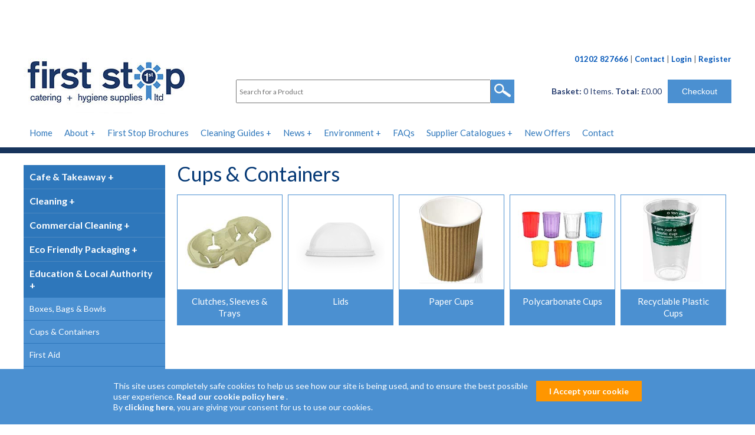

--- FILE ---
content_type: text/html; charset=UTF-8
request_url: https://firststopsuppliesdorset.co.uk/product_list.php?cat=Cups-and-Containers&c=442&s=&t=354
body_size: 43205
content:
<!DOCTYPE html>
<html lang="en">
<head>
			
<title>Cups And Containers | First Stop Supplies</title>
<meta http-equiv="Content-Type" content="text/html;charset=iso-8859-1">
<meta name="description" content="Order Cups And Containers supplies from First Stop, ones of Dorsets leading suppliers of Catering, Cleaning and Nursing equipment" />
<meta name="keywords" content="Cups And Containers,catering,nursing,cleaner,cleaning,supplies,bar supplies,dorset,hampshire" />
<meta name="robots" content="all, index, follow" />
<meta name="GOOGLEBOT" content="index, follow" />
<meta name="copyright" content="First Stop Supplies" />
<meta name="distribution" content="global" />
<meta name="author" content="Solweb" />
<link rel="shortcut icon" href="favicon.ico" type="image/x-icon" />


		<link href="scripts/lib/solweb/cookie.css" type="text/css" rel="stylesheet" />
		
				<p>&nbsp;</p>
		<p>&nbsp;</br>&nbsp;</p>
		<div class="cookieMessage">
			<div class="cookieFloat">
                <div class="Col80">
				This site uses completely safe cookies to help us see how our site is being used, and to ensure the best possible user experience. <a href="cookie-policy.php">Read our cookie policy here</a> .<br/>

				By <a rel="nofollow" href="https://firststopsuppliesdorset.co.uk:443/product_list.php?cat=Cups-and-Containers&c=442&s=&t=354&amp;cookie=YES">clicking here</a>, you are giving your
				consent for us to use our cookies.
                </div>
                <div class="Col20"><a class="ButtonLinkOrange" href="https://firststopsuppliesdorset.co.uk:443/product_list.php?cat=Cups-and-Containers&c=442&s=&t=354&amp;cookie=YES">I Accept your cookie</a> </div>
			</div>
		</div>
		
	
		
			
	<meta name="viewport" content="width=device-width, initial-scale=1, maximum-scale=1">
<link rel="stylesheet" type="text/css" href="css/firststop.min.css?v=2.8">
<link rel="stylesheet" type="text/css" href="css/cms_stylesheet.css?v=2.8">
<link href="css/topmenu.min.css?v=2.8" rel="stylesheet"/>
<link rel="shortcut icon" href="favicon.ico" type="image/x-icon" />
<script src="https://ajax.googleapis.com/ajax/libs/jquery/1.7.2/jquery.min.js"></script>


<script type="text/javascript" src="js/home.js?v=2"></script>
<script type="text/javascript" src="js/easing.js"></script>


<link href="scripts/scroll/jquery.simplyscroll.min.css" rel="stylesheet" type="text/css" />
<script src="scripts/scroll/jquery.simplyscroll.min.js" type="text/javascript"></script>
<script type="text/javascript">
(function($) {
	$(function() { //on DOM ready 
    		$("#scroller").simplyScroll();
	});
 })(jQuery);
</script>
	



</head>
<body>


<div class="Page">
    <div class="InnerContent">
		<header>
	<div class="TopLinks">
        <strong class="Blue">01202 827666</strong> |
		<a href="contact-first-stop.php" title="Contact First Stop Supplies Dorset">Contact</a> |
					<a href="login.php" title="Login to your account">Login</a>
			|
			<a href="register.php" title="Register with First Stop Supplies">Register</a>
			
	</div>
	<div class="Logo">
		<a href="index.php" title="First Stop Catering and Hygiene Supplies Ltd"><img src="images/first-stop-logo.jpg" title="First Stop Supplies" alt="First Stop Supplies" /></a>
	</div>
	<div class="SearchArea">
		<form name="frm_search" id="frm_search" method="get" action="product_search.php">
			<div class="LiveSearch">
				<input type="text" class="FormField" name="search" id="search_textbox" value="" placeholder="Search for a Product" required  autocomplete="off" onkeyup="displayAjaxResult(this.value,'qs_results','product-search')"/>
			</div>
			<div class="LiveSearchButton">
				<input type="image" src="images/search-dark.jpg" title="Search our Catalogue" alt="Search First Stop" />
			</div>

			<div id="qs_results"></div>
		</form>
	</div>
	<div class="BasketSummary">
		<div class="SummaryContent">
    <strong>Basket:</strong> 0 Items.
    <strong>Total:</strong> &pound;0.00</div>
<div class="SummaryButton">
    <a href="manage_basket.php">
    <input type="submit" class="ButtonFull" value="Checkout" />
    </a>
</div>
	</div>
</header>
		<nav>
	<label for="drop" class="toggle">Browse First Stop Supplies +</label>
	<input type="checkbox" id="drop" />
	<ul class="menu">
		<li><a href='index.php'>Home</a></li>                <li>
				<label for="drop-80" class="toggle">About +</label>
				<a href='about-us.php'>About</a>				<input type="checkbox" id="drop-80"/>
				<ul><li><a href='first-stop-account-form.php'>First Stop Account Form</a></li><li><a href='meet-the-team.php'>Meet The Team</a></li><li><a href='delivery-information.php'>Deliveries</a></li><li><a href='cancellation-policy.php'>Cancellation Policy</a></li><li><a href='testimonials.php'>Testimonials</a></li><li><a href='returns-and-refunds.php'>Returns and Refunds</a></li><li><a href='how-to-find-us.php'>How to Find Us</a></li><li><a href='privacy.php'>Privacy</a></li><li><a href='terms.php'>Terms & Conditions</a></li></ul></li><li><a href='first-stop-brochures.php'>First Stop Brochures</a></li>                <li>
				<label for="drop-94" class="toggle">Cleaning Guides +</label>
				<a href='cleaning-guides.php'>Cleaning Guides</a>				<input type="checkbox" id="drop-94"/>
				<ul><li><a href='risk-assessment-portal.php'>Risk Assessment Portal</a></li><li><a href='coshh.php'>COSHH Training</a></li><li><a href='first-stop-anti-viral-fogger-200ml.php'>First Stop Anti Viral Fogger 200ml</a></li><li><a href='safety-data-sheet.php'>Safety Data Sheets</a></li></ul></li>                <li>
				<label for="drop-17" class="toggle">News +</label>
				<a href='first-stop-news.php'>News</a>				<input type="checkbox" id="drop-17"/>
				<ul><li><a href='newsletter.php'>Newsletter</a></li></ul></li>                <li>
				<label for="drop-128" class="toggle">Environment +</label>
				<a href='environment.php'>Environment</a>				<input type="checkbox" id="drop-128"/>
				<ul><li><a href='environment.php'>Environment and sustainability</a></li><li><a href='terminology.php'>Environmental Products Terminology</a></li></ul></li><li><a href='faq.php'>FAQs</a></li>                <li>
				<label for="drop-129" class="toggle">Supplier Catalogues +</label>
				<a href='supplier-catalogues.php'>Supplier Catalogues</a>				<input type="checkbox" id="drop-129"/>
				<ul><li><a href='cateringcats.php'>Catering Supplier Catalogues</a></li><li><a href='nursing-cats.php'>Nursing & Care Suppliers Catalogues</a></li><li><a href='cleaning-cats.php'>Cleaning Supplier Catalogues</a></li></ul></li><li><a href='offers.php'>New Offers</a></li><li><a href='contact-first-stop.php'>Contact</a></li>

	</ul>


</nav>    </div>
    <div class="TopLine">&nbsp;</div>

    <div class="InnerContent">
        <div class="grid">

			<div class="aside">
	<div id="sidebarButton">
		<span>Browse Products +</span>
	</div>
	<div id="sidebar">
		
		<ul class="section" id="categories">

							<li>
					<a class="DirectLink" href='category.php?cat=Cafe-and-Takeaway&amp;c=54&amp;s=0&amp;t=54'>Cafe & Takeaway</a>
											<ul >
															<li>
									<a href="product_list.php?cat=Accessories&amp;c=507&amp;s=&amp;t=54" title="Accessories">Accessories</a>

																	</li>
																<li>
									<a href="product_list.php?cat=Bags&amp;c=219&amp;s=&amp;t=54" title="Bags">Bags</a>

																	</li>
																<li>
									<a href="product_list.php?cat=Bakeware-Packaging&amp;c=220&amp;s=&amp;t=54" title="Bakeware Packaging">Bakeware Packaging</a>

																	</li>
																<li>
									<a href="product_list.php?cat=Bar-Supplies&amp;c=307&amp;s=&amp;t=54" title="Bar Supplies">Bar Supplies</a>

																	</li>
																<li>
									<a href="product_list.php?cat=Childrens-Food-Packaging&amp;c=495&amp;s=&amp;t=54" title="Childrens Food Packaging">Childrens Food Packaging</a>

																	</li>
																<li>
									<a href="product_list.php?cat=Cups-and-Lids&amp;c=552&amp;s=&amp;t=54" title="Cups & Lids">Cups & Lids</a>

																	</li>
																<li>
									<a href="product_list.php?cat=Cutlery&amp;c=325&amp;s=&amp;t=54" title="Cutlery">Cutlery</a>

																	</li>
																<li>
									<a href="product_list.php?cat=Eco-Friendly-Cutlery&amp;c=535&amp;s=&amp;t=54" title="Eco Friendly Cutlery">Eco Friendly Cutlery</a>

																	</li>
																<li>
									<a href="product_list.php?cat=First-Aid&amp;c=293&amp;s=&amp;t=54" title="First Aid">First Aid</a>

																	</li>
																<li>
									<a href="product_list.php?cat=Foil,-Parchment-and-Clingfilm&amp;c=216&amp;s=&amp;t=54" title="Foil, Parchment and Clingfilm">Foil, Parchment and Clingfilm</a>

																	</li>
																<li>
									<a href="product_list.php?cat=Food-Labels&amp;c=617&amp;s=&amp;t=54" title="Food Labels">Food Labels</a>

																	</li>
																<li>
									<a href="product_list.php?cat=Ice-Cream-Tubs&amp;c=665&amp;s=&amp;t=54" title="Ice Cream Tubs">Ice Cream Tubs</a>

																	</li>
																<li>
									<a href="product_list.php?cat=Kitchen&amp;c=329&amp;s=&amp;t=54" title="Kitchen">Kitchen</a>

																	</li>
																<li>
									<a href="product_list.php?cat=Napkins&amp;c=597&amp;s=&amp;t=54" title="Napkins">Napkins</a>

																	</li>
																<li>
									<a href="product_list.php?cat=Plates&amp;c=518&amp;s=&amp;t=54" title="Plates">Plates</a>

																	</li>
																<li>
									<a href="product_list.php?cat=Tabletop&amp;c=55&amp;s=43&amp;t=54" title="Tabletop">Tabletop</a>

																	</li>
																<li>
									<a href="product_list.php?cat=Takeaway-Containers&amp;c=218&amp;s=&amp;t=54" title="Takeaway Containers">Takeaway Containers</a>

																	</li>
																<li>
									<a href="product_list.php?cat=Washroom&amp;c=328&amp;s=&amp;t=54" title="Washroom">Washroom</a>

																	</li>
														</ul>
										</li>
								<li>
					<a class="DirectLink" href='category.php?cat=Cleaning&amp;c=79&amp;s=0&amp;t=79'>Cleaning</a>
											<ul >
															<li>
									<a href="product_list.php?cat=Floors---Walls&amp;c=85&amp;s=0&amp;t=79" title="Floors / Walls">Floors / Walls</a>

																	</li>
																<li>
									<a href="product_list.php?cat=Housekeeping&amp;c=96&amp;s=0&amp;t=79" title="Housekeeping">Housekeeping</a>

																	</li>
																<li>
									<a href="product_list.php?cat=Kitchen&amp;c=105&amp;s=36&amp;t=79" title="Kitchen">Kitchen</a>

																	</li>
																<li>
									<a href="product_list.php?cat=Pest-Control&amp;c=628&amp;s=&amp;t=79" title="Pest Control">Pest Control</a>

																	</li>
																<li>
									<a href="product_list.php?cat=PPE&amp;c=114&amp;s=27&amp;t=79" title="PPE">PPE</a>

																	</li>
																<li>
									<a href="product_list.php?cat=Toilet-and-Washroom&amp;c=112&amp;s=33&amp;t=79" title="Toilet & Washroom">Toilet & Washroom</a>

																	</li>
																<li>
									<a href="product_list.php?cat=Window-Cleaning&amp;c=288&amp;s=&amp;t=79" title="Window Cleaning">Window Cleaning</a>

																	</li>
														</ul>
										</li>
								<li>
					<a class="DirectLink" href='category.php?cat=Commercial-Cleaning&amp;c=353&amp;s=&amp;t=353'>Commercial Cleaning</a>
											<ul >
															<li>
									<a href="product_list.php?cat=Beaded-Hand-Cleaner&amp;c=433&amp;s=&amp;t=353" title="Beaded Hand Cleaner">Beaded Hand Cleaner</a>

																	</li>
																<li>
									<a href="product_list.php?cat=Heavy-Duty-Cleaners&amp;c=372&amp;s=&amp;t=353" title="Heavy Duty Cleaners">Heavy Duty Cleaners</a>

																	</li>
																<li>
									<a href="product_list.php?cat=Heavy-Duty-Gloves&amp;c=374&amp;s=&amp;t=353" title="Heavy Duty Gloves">Heavy Duty Gloves</a>

																	</li>
																<li>
									<a href="product_list.php?cat=Paper-Products&amp;c=375&amp;s=&amp;t=353" title="Paper Products">Paper Products</a>

																	</li>
																<li>
									<a href="product_list.php?cat=Rock-Salt&amp;c=607&amp;s=&amp;t=353" title="Rock Salt">Rock Salt</a>

																	</li>
																<li>
									<a href="product_list.php?cat=Sacks&amp;c=376&amp;s=&amp;t=353" title="Sacks">Sacks</a>

																	</li>
																<li>
									<a href="product_list.php?cat=Truck-Wash&amp;c=492&amp;s=&amp;t=353" title="Truck Wash">Truck Wash</a>

																	</li>
														</ul>
										</li>
								<li>
					<a class="DirectLink" href='category.php?cat=Eco-Friendly-Packaging&amp;c=525&amp;s=&amp;t=525'>Eco Friendly Packaging</a>
											<ul >
															<li>
									<a href="product_list.php?cat=Bowls&amp;c=539&amp;s=&amp;t=525" title="Bowls">Bowls</a>

																	</li>
																<li>
									<a href="product_list.php?cat=Cups-and-Lids&amp;c=546&amp;s=&amp;t=525" title="Cups & Lids">Cups & Lids</a>

																	</li>
																<li>
									<a href="product_list.php?cat=Cutlery&amp;c=535&amp;s=&amp;t=525" title="Cutlery">Cutlery</a>

																	</li>
																<li>
									<a href="product_list.php?cat=Food-Boxes-and-Containers&amp;c=533&amp;s=&amp;t=525" title="Food Boxes & Containers">Food Boxes & Containers</a>

																	</li>
																<li>
									<a href="product_list.php?cat=Plates&amp;c=526&amp;s=&amp;t=525" title="Plates">Plates</a>

																	</li>
																<li>
									<a href="product_list.php?cat=Portion-and-Dessert-Pots&amp;c=543&amp;s=&amp;t=525" title="Portion & Dessert Pots">Portion & Dessert Pots</a>

																	</li>
																<li>
									<a href="product_list.php?cat=Stirrers&amp;c=613&amp;s=&amp;t=525" title="Stirrers">Stirrers</a>

																	</li>
														</ul>
										</li>
								<li>
					<a class="DirectLink" href='category.php?cat=Education-and-Local-Authority&amp;c=354&amp;s=&amp;t=354'>Education & Local Authority</a>
											<ul style='display:block'>
															<li>
									<a href="product_list.php?cat=Boxes,-Bags-and-Bowls&amp;c=416&amp;s=&amp;t=354" title="Boxes, Bags & Bowls">Boxes, Bags & Bowls</a>

																	</li>
																<li>
									<a href="product_list.php?cat=Cups-and-Containers&amp;c=442&amp;s=&amp;t=354" title="Cups & Containers">Cups & Containers</a>

																	</li>
																<li>
									<a href="product_list.php?cat=First-Aid&amp;c=293&amp;s=&amp;t=354" title="First Aid">First Aid</a>

																	</li>
																<li>
									<a href="product_list.php?cat=Food-Containers&amp;c=454&amp;s=&amp;t=354" title="Food Containers">Food Containers</a>

																	</li>
																<li>
									<a href="product_list.php?cat=Hand-Hygiene&amp;c=126&amp;s=&amp;t=354" title="Hand Hygiene">Hand Hygiene</a>

																	</li>
																<li>
									<a href="product_list.php?cat=Housekeeping&amp;c=350&amp;s=&amp;t=354" title="Housekeeping">Housekeeping</a>

																	</li>
																<li>
									<a href="product_list.php?cat=Kitchen&amp;c=329&amp;s=&amp;t=354" title="Kitchen">Kitchen</a>

																	</li>
																<li>
									<a href="product_list.php?cat=Laundry&amp;c=128&amp;s=&amp;t=354" title="Laundry">Laundry</a>

																	</li>
																<li>
									<a href="product_list.php?cat=Linens&amp;c=380&amp;s=&amp;t=354" title="Linens">Linens</a>

																	</li>
																<li>
									<a href="product_list.php?cat=Plates&amp;c=518&amp;s=&amp;t=354" title="Plates">Plates</a>

																	</li>
																<li>
									<a href="product_list.php?cat=PPE&amp;c=457&amp;s=&amp;t=354" title="PPE">PPE</a>

																	</li>
																<li>
									<a href="product_list.php?cat=SIGNS&amp;c=658&amp;s=&amp;t=354" title="SIGNS">SIGNS</a>

																	</li>
																<li>
									<a href="product_list.php?cat=Stirrers&amp;c=613&amp;s=&amp;t=354" title="Stirrers">Stirrers</a>

																	</li>
																<li>
									<a href="product_list.php?cat=Washroom&amp;c=328&amp;s=&amp;t=354" title="Washroom">Washroom</a>

																	</li>
														</ul>
										</li>
								<li>
					<a class="DirectLink" href='category.php?cat=Hotels-and-Leisure&amp;c=349&amp;s=&amp;t=349'>Hotels & Leisure</a>
											<ul >
															<li>
									<a href="product_list.php?cat=Candles&amp;c=371&amp;s=&amp;t=349" title="Candles">Candles</a>

																	</li>
																<li>
									<a href="product_list.php?cat=First-Aid&amp;c=293&amp;s=&amp;t=349" title="First Aid">First Aid</a>

																	</li>
																<li>
									<a href="product_list.php?cat=Housekeeping&amp;c=350&amp;s=&amp;t=349" title="Housekeeping">Housekeeping</a>

																	</li>
																<li>
									<a href="product_list.php?cat=Kitchen&amp;c=329&amp;s=&amp;t=349" title="Kitchen">Kitchen</a>

																	</li>
																<li>
									<a href="product_list.php?cat=Laundry&amp;c=128&amp;s=&amp;t=349" title="Laundry">Laundry</a>

																	</li>
																<li>
									<a href="product_list.php?cat=Linens&amp;c=380&amp;s=&amp;t=349" title="Linens">Linens</a>

																	</li>
																<li>
									<a href="product_list.php?cat=Swimming-Pool-and-Spa&amp;c=366&amp;s=&amp;t=349" title="Swimming Pool & Spa">Swimming Pool & Spa</a>

																	</li>
																<li>
									<a href="product_list.php?cat=Washroom&amp;c=328&amp;s=&amp;t=349" title="Washroom">Washroom</a>

																	</li>
														</ul>
										</li>
								<li>
					<a class="DirectLink" href='category.php?cat=Linens&amp;c=294&amp;s=0&amp;t=294'>Linens</a>
											<ul >
															<li>
									<a href="product_list.php?cat=Bedding&amp;c=296&amp;s=&amp;t=294" title="Bedding">Bedding</a>

																	</li>
																<li>
									<a href="product_list.php?cat=Towels&amp;c=300&amp;s=&amp;t=294" title="Towels">Towels</a>

																	</li>
														</ul>
										</li>
								<li>
					<a class="DirectLink" href='category.php?cat=Medical-and-Healthcare&amp;c=587&amp;s=&amp;t=587'>Medical & Healthcare</a>
											<ul >
															<li>
									<a href="product_list.php?cat=Gloves-and-Aprons&amp;c=120&amp;s=&amp;t=587" title="Gloves and Aprons">Gloves and Aprons</a>

																	</li>
																<li>
									<a href="product_list.php?cat=Hand-Hygiene&amp;c=126&amp;s=&amp;t=587" title="Hand Hygiene">Hand Hygiene</a>

																	</li>
																<li>
									<a href="product_list.php?cat=Housekeeping&amp;c=350&amp;s=&amp;t=587" title="Housekeeping">Housekeeping</a>

																	</li>
																<li>
									<a href="product_list.php?cat=Mpox&amp;c=678&amp;s=&amp;t=587" title="Mpox">Mpox</a>

																	</li>
																<li>
									<a href="product_list.php?cat=Paper-Towels-and-Hygiene-Paper&amp;c=127&amp;s=&amp;t=587" title="Paper Towels & Hygiene Paper">Paper Towels & Hygiene Paper</a>

																	</li>
																<li>
									<a href="product_list.php?cat=Washroom&amp;c=328&amp;s=&amp;t=587" title="Washroom">Washroom</a>

																	</li>
														</ul>
										</li>
								<li>
					<a class="DirectLink" href='category.php?cat=Nursing-and-Care&amp;c=115&amp;s=0&amp;t=115'>Nursing & Care</a>
											<ul >
															<li>
									<a href="product_list.php?cat=Bedding&amp;c=380&amp;s=&amp;t=115" title="Bedding">Bedding</a>

																	</li>
																<li>
									<a href="product_list.php?cat=Clinell&amp;c=656&amp;s=&amp;t=115" title="Clinell">Clinell</a>

																	</li>
																<li>
									<a href="product_list.php?cat=Dining&amp;c=565&amp;s=&amp;t=115" title="Dining">Dining</a>

																	</li>
																<li>
									<a href="product_list.php?cat=Equipment&amp;c=430&amp;s=&amp;t=115" title="Equipment">Equipment</a>

																	</li>
																<li>
									<a href="product_list.php?cat=First-Aid&amp;c=293&amp;s=&amp;t=115" title="First Aid">First Aid</a>

																	</li>
																<li>
									<a href="product_list.php?cat=Gloves-and-Aprons&amp;c=120&amp;s=&amp;t=115" title="Gloves and Aprons">Gloves and Aprons</a>

																	</li>
																<li>
									<a href="product_list.php?cat=Goggles&amp;c=630&amp;s=&amp;t=115" title="Goggles">Goggles</a>

																	</li>
																<li>
									<a href="product_list.php?cat=Hand-Hygiene&amp;c=126&amp;s=&amp;t=115" title="Hand Hygiene">Hand Hygiene</a>

																	</li>
																<li>
									<a href="product_list.php?cat=Housekeeping&amp;c=350&amp;s=&amp;t=115" title="Housekeeping">Housekeeping</a>

																	</li>
																<li>
									<a href="product_list.php?cat=Incontinence-Care&amp;c=122&amp;s=&amp;t=115" title="Incontinence Care">Incontinence Care</a>

																	</li>
																<li>
									<a href="product_list.php?cat=Infection-Control&amp;c=123&amp;s=&amp;t=115" title="Infection Control">Infection Control</a>

																	</li>
																<li>
									<a href="product_list.php?cat=Kitchen&amp;c=329&amp;s=&amp;t=115" title="Kitchen">Kitchen</a>

																	</li>
																<li>
									<a href="product_list.php?cat=Laundry&amp;c=128&amp;s=&amp;t=115" title="Laundry">Laundry</a>

																	</li>
																<li>
									<a href="product_list.php?cat=Odour-Control&amp;c=125&amp;s=&amp;t=115" title="Odour Control">Odour Control</a>

																	</li>
																<li>
									<a href="product_list.php?cat=Paper-Towels-and-Hygiene-Paper&amp;c=127&amp;s=&amp;t=115" title="Paper Towels and Hygiene Paper">Paper Towels and Hygiene Paper</a>

																	</li>
																<li>
									<a href="product_list.php?cat=Patient-Cleansing&amp;c=121&amp;s=&amp;t=115" title="Patient Cleansing">Patient Cleansing</a>

																	</li>
																<li>
									<a href="product_list.php?cat=PPE&amp;c=457&amp;s=&amp;t=115" title="PPE">PPE</a>

																	</li>
																<li>
									<a href="product_list.php?cat=Protective-Products&amp;c=501&amp;s=&amp;t=115" title="Protective Products">Protective Products</a>

																	</li>
																<li>
									<a href="product_list.php?cat=Towels&amp;c=384&amp;s=&amp;t=115" title="Towels">Towels</a>

																	</li>
																<li>
									<a href="product_list.php?cat=Washroom&amp;c=328&amp;s=&amp;t=115" title="Washroom">Washroom</a>

																	</li>
														</ul>
										</li>
								<li>
					<a class="DirectLink" href='category.php?cat=Restaurant-and-Bar&amp;c=306&amp;s=&amp;t=306'>Restaurant & Bar</a>
											<ul >
															<li>
									<a href="product_list.php?cat=Ashtrays&amp;c=639&amp;s=&amp;t=306" title="Ashtrays">Ashtrays</a>

																	</li>
																<li>
									<a href="product_list.php?cat=Bar-Supplies&amp;c=307&amp;s=&amp;t=306" title="Bar Supplies">Bar Supplies</a>

																	</li>
																<li>
									<a href="product_list.php?cat=First-Aid&amp;c=293&amp;s=&amp;t=306" title="First Aid">First Aid</a>

																	</li>
																<li>
									<a href="product_list.php?cat=Kitchen&amp;c=329&amp;s=&amp;t=306" title="Kitchen">Kitchen</a>

																	</li>
																<li>
									<a href="product_list.php?cat=Tableware&amp;c=313&amp;s=&amp;t=306" title="Tableware">Tableware</a>

																	</li>
																<li>
									<a href="product_list.php?cat=Washroom&amp;c=328&amp;s=&amp;t=306" title="Washroom">Washroom</a>

																	</li>
														</ul>
										</li>
								<li>
					<a class="DirectLink" href='category.php?cat=Sanitary-Products&amp;c=661&amp;s=&amp;t=661'>Sanitary Products</a>
											<ul >
															<li>
									<a href="product_list.php?cat=Dispensers&amp;c=664&amp;s=&amp;t=661" title="Dispensers">Dispensers</a>

																	</li>
																<li>
									<a href="product_list.php?cat=Sanitary-Bins&amp;c=672&amp;s=&amp;t=661" title="Sanitary Bins">Sanitary Bins</a>

																	</li>
																<li>
									<a href="product_list.php?cat=Sanitary-Pads&amp;c=662&amp;s=&amp;t=661" title="Sanitary Pads">Sanitary Pads</a>

																	</li>
																<li>
									<a href="product_list.php?cat=Tampons&amp;c=663&amp;s=&amp;t=661" title="Tampons">Tampons</a>

																	</li>
														</ul>
										</li>
								<li>
					<a class="DirectLink" href='category.php?cat=Vets-and-Animal-Care&amp;c=352&amp;s=&amp;t=352'>Vets & Animal Care</a>
											<ul >
															<li>
									<a href="product_list.php?cat=Cleaning-Chemicals&amp;c=427&amp;s=&amp;t=352" title="Cleaning Chemicals">Cleaning Chemicals</a>

																	</li>
																<li>
									<a href="product_list.php?cat=Gloves-and-Aprons&amp;c=120&amp;s=&amp;t=352" title="Gloves and Aprons">Gloves and Aprons</a>

																	</li>
																<li>
									<a href="product_list.php?cat=Hand-Hygiene&amp;c=345&amp;s=&amp;t=352" title="Hand Hygiene">Hand Hygiene</a>

																	</li>
																<li>
									<a href="product_list.php?cat=Paper-Towels-and-Hygiene-Paper&amp;c=127&amp;s=&amp;t=352" title="Paper Towels & Hygiene Paper">Paper Towels & Hygiene Paper</a>

																	</li>
																<li>
									<a href="product_list.php?cat=Washroom&amp;c=328&amp;s=&amp;t=352" title="Washroom">Washroom</a>

																	</li>
														</ul>
										</li>
								<li>
					<a class="DirectLink" href='product_list.php?cat=Clearance-Stock&amp;c=118&amp;s=63&amp;t=118'>Clearance Stock</a>
											<ul >
															<li>
									<a href="product_list.php?cat=Clearence&amp;c=633&amp;s=&amp;t=118" title="Clearence">Clearence</a>

																	</li>
														</ul>
										</li>
				
		</ul>
	</div>

	<div id="sidebar2">
		<div id="sidebarButton2">
			<span>Other Links +</span>
		</div>
		

	</div>

	<div class="LeftLinks">
    <div class="SocialLinks">
        <div class="Social"><a href="https://www.facebook.com/people/First-Stop-Supplies/100079829143794/" title="Like our page on Facebook" target="_blank"><img src="images/facebook-link.jpg"  alt="Facebook"  /></a></div>
        <div class="Social"><a href="https://twitter.com/FirstStopDorset" title="Follow us on Twitter" target="_blank"><img src="images/twitter-link.jpg" alt="Twitter" /></a> </div>
        <div class="Social"><a href="https://www.instagram.com/firststopsupplies/" title="Follow First Stop on Instagram" target="_blank"><img src="images/instagram-logo.jpg" alt="Instagram" /></a> </div>
        <div class="Social"><a href="https://www.linkedin.com/company/first-stop-catering-hygiene-supplies/" target="_blank" title="Connect with us on Linked In"><img src="images/linkedin-link.jpg" alt="Linkedin" /></a></div>
    </div>

                    <div class="SideMenuImage">
                    <a href="https://www.hampshirefare.co.uk/member/first-stop-catering-amp-hygiene-supplies-ltd" target="_blank">
                        <img src="images/side/HF3.png" alt="Hampshire Fare" />
                    </a>
                </div>
                                <div class="SideMenuImage">
                    <a href="testimonials.php" target="_self">
                        <img src="images/side/captains club.jpg" alt="Captains Club" />
                    </a>
                </div>
                
</div>

</div>
            <div class="section">
                <div class="MainContent">
                    
    <h1>Cups & Containers</h1>

    <div class="Wrapper">
		            <div class="CategoryLink">
                <div class="CategoryBox">

                    <div class="CategoryImage">
                        <a href="product_list.php?cat=Clutches,-Sleeves-and-Trays&amp;c=444&amp;s=&amp;t=354&t2=442"><img src="images/products/CUCC2.8.jpg" alt="Clutches, Sleeves & Trays" title="Clutches, Sleeves & Trays in Cups & Containers"/></a>
                    </div>
                    <a href="product_list.php?cat=Clutches,-Sleeves-and-Trays&amp;c=444&amp;s=&amp;t=354&t2=442">
                        <div class="CategoryName">
			                Clutches, Sleeves & Trays                        </div>
                    </a>
                </div>

            </div>
			            <div class="CategoryLink">
                <div class="CategoryBox">

                    <div class="CategoryImage">
                        <a href="product_list.php?cat=Lids&amp;c=447&amp;s=&amp;t=354&t2=442"><img src="images/products/LIDDOME.jpg" alt="Lids" title="Lids in Cups & Containers"/></a>
                    </div>
                    <a href="product_list.php?cat=Lids&amp;c=447&amp;s=&amp;t=354&t2=442">
                        <div class="CategoryName">
			                Lids                        </div>
                    </a>
                </div>

            </div>
			            <div class="CategoryLink">
                <div class="CategoryBox">

                    <div class="CategoryImage">
                        <a href="product_list.php?cat=Paper-Cups&amp;c=445&amp;s=&amp;t=354&t2=442"><img src="images/category/CUR8K.jpg" alt="Paper Cups" title="Paper Cups in Cups & Containers"/></a>
                    </div>
                    <a href="product_list.php?cat=Paper-Cups&amp;c=445&amp;s=&amp;t=354&t2=442">
                        <div class="CategoryName">
			                Paper Cups                        </div>
                    </a>
                </div>

            </div>
			            <div class="CategoryLink">
                <div class="CategoryBox">

                    <div class="CategoryImage">
                        <a href="product_list.php?cat=Polycarbonate-Cups&amp;c=509&amp;s=&amp;t=354&t2=442"><img src="images/products/TU9FLU.jpg" alt="Polycarbonate Cups" title="Polycarbonate Cups in Cups & Containers"/></a>
                    </div>
                    <a href="product_list.php?cat=Polycarbonate-Cups&amp;c=509&amp;s=&amp;t=354&t2=442">
                        <div class="CategoryName">
			                Polycarbonate Cups                        </div>
                    </a>
                </div>

            </div>
			            <div class="CategoryLink">
                <div class="CategoryBox">

                    <div class="CategoryImage">
                        <a href="product_list.php?cat=Recyclable-Plastic-Cups&amp;c=446&amp;s=&amp;t=354&t2=442"><img src="images/category/CUPPLA7.jpg" alt="Recyclable Plastic Cups" title="Recyclable Plastic Cups in Cups & Containers"/></a>
                    </div>
                    <a href="product_list.php?cat=Recyclable-Plastic-Cups&amp;c=446&amp;s=&amp;t=354&t2=442">
                        <div class="CategoryName">
			                Recyclable Plastic Cups                        </div>
                    </a>
                </div>

            </div>
			
    </div>
	                </div>
            </div>

        </div>

        <div class="SupplierLinks">
			        </div>
    </div>

	<div class="SupplierLinks">
		<div class="Container">
		<p>&nbsp;</p>
		<h2>Proud to be associated with</h2>
		<ul id="scroller">
							<li>
                    <a href="product_list.php?mf=bastion-logo&amp;mfcode=BASTION" title="View our Bastion Logo product range">
                        <img src="images/manufacturers/gloves-for-you.jpg" alt="Bastion Logo">
                    </a>
                </li>
								<li>
                    <a href="product_list.php?mf=biopac&amp;mfcode=BIOPAC" title="View our Biopac product range">
                        <img src="images/manufacturers/charlie.png" alt="Biopac">
                    </a>
                </li>
								<li>
                    <a href="product_list.php?mf=&amp;mfcode=DISPO" title="View our  product range">
                        <img src="images/manufacturers/DISPO.png" alt="">
                    </a>
                </li>
								<li>
                    <a href="product_list.php?mf=dps&amp;mfcode=DPS" title="View our DPS product range">
                        <img src="images/manufacturers/DPS_logo.jpg" alt="DPS">
                    </a>
                </li>
								<li>
                    <a href="product_list.php?mf=&amp;mfcode=ELPACK" title="View our  product range">
                        <img src="images/manufacturers/elpacklogo.jpg" alt="">
                    </a>
                </li>
								<li>
                    <a href="product_list.php?mf=evans-vanodine-international-plc&amp;mfcode=EVANSV" title="View our Evans Vanodine International plc product range">
                        <img src="images/manufacturers/evans.png" alt="Evans Vanodine International plc">
                    </a>
                </li>
								<li>
                    <a href="product_list.php?mf=&amp;mfcode=FIG" title="View our  product range">
                        <img src="images/manufacturers/Fig-Logo.png" alt="">
                    </a>
                </li>
								<li>
                    <a href="product_list.php?mf=&amp;mfcode=GAMAHEA" title="View our  product range">
                        <img src="images/manufacturers/gama.png" alt="">
                    </a>
                </li>
								<li>
                    <a href="product_list.php?mf=gopak&amp;mfcode=GOPAK" title="View our Gopak product range">
                        <img src="images/manufacturers/gopaklogo.jpg" alt="Gopak">
                    </a>
                </li>
								<li>
                    <a href="product_list.php?mf=hpc-healthline-uk-limited&amp;mfcode=HPCHL" title="View our HPC Healthline UK Limited product range">
                        <img src="images/manufacturers/polyco.png" alt="HPC Healthline UK Limited">
                    </a>
                </li>
								<li>
                    <a href="product_list.php?mf=four-front&amp;mfcode=JDSLTD" title="View our Four Front product range">
                        <img src="images/manufacturers/ff.jpg" alt="Four Front">
                    </a>
                </li>
								<li>
                    <a href="product_list.php?mf=&amp;mfcode=MITCHELL" title="View our  product range">
                        <img src="images/manufacturers/MC-logo.png" alt="">
                    </a>
                </li>
								<li>
                    <a href="product_list.php?mf=numatic&amp;mfcode=NUMATI" title="View our Numatic product range">
                        <img src="images/manufacturers/numatic-logo.jpg" alt="Numatic">
                    </a>
                </li>
								<li>
                    <a href="product_list.php?mf=&amp;mfcode=PALINTER" title="View our  product range">
                        <img src="images/manufacturers/Pal.jpg" alt="">
                    </a>
                </li>
								<li>
                    <a href="product_list.php?mf=ramon-hygiene&amp;mfcode=RAMON" title="View our Ramon Hygiene product range">
                        <img src="images/manufacturers/ramonhygiene-reduced.jpg" alt="Ramon Hygiene">
                    </a>
                </li>
								<li>
                    <a href="product_list.php?mf=robert-scott&amp;mfcode=ROBSCO" title="View our Robert Scott product range">
                        <img src="images/manufacturers/Robert-Scott-Resized.jpg" alt="Robert Scott">
                    </a>
                </li>
								<li>
                    <a href="product_list.php?mf=essity&amp;mfcode=SCAHP" title="View our Essity product range">
                        <img src="images/manufacturers/logo.png" alt="Essity">
                    </a>
                </li>
								<li>
                    <a href="product_list.php?mf=vernacare&amp;mfcode=SYNERG" title="View our Vernacare product range">
                        <img src="images/manufacturers/vernacare.jpg" alt="Vernacare">
                    </a>
                </li>
								<li>
                    <a href="product_list.php?mf=vegware&amp;mfcode=VEGWARE" title="View our Vegware product range">
                        <img src="images/manufacturers/veg.png" alt="Vegware">
                    </a>
                </li>
								<li>
                    <a href="product_list.php?mf=wrap-film-systems&amp;mfcode=WRAP" title="View our Wrap Film Systems product range">
                        <img src="images/manufacturers/wm.png" alt="Wrap Film Systems">
                    </a>
                </li>
								<li>
                    <a href="product_list.php?mf=zodiac&amp;mfcode=ZODIAC" title="View our Zodiac product range">
                        <img src="images/manufacturers/Zodiac.png" alt="Zodiac">
                    </a>
                </li>
						</ul>
	</div>
	</div>
<div class="Signup" id="mc_embed_signup">
	<div class="SignupInner">
        <form action="https://firststopsuppliesdorset.us11.list-manage.com/subscribe/post?u=37aa857467f7277f1a777973c&amp;id=29140eba78" method="post" id="mc-embedded-subscribe-form" name="mc-embedded-subscribe-form" class="validate" target="_blank" novalidate>
            <div style="position: absolute; left: -5000px;" aria-hidden="true"><input type="text" name="b_37aa857467f7277f1a777973c_29140eba78" tabindex="-1" value=""></div>
            <div class="Wrapper">
                <div class="Col30 AlignRight RightPad LabelPad">Sign up to our Newsletter</div>
                <div class="Col50"><input type="text" name="EMAIL" id="mce-EMAIL" class="FormFieldFull" placeholder="email address" required /> </div>
                <div class="Col20"><input type="submit" name="subscribe" id="mc-embedded-subscribe" class="ButtonFull" value="sign me up" /> </div>
            </div>
        </form>
	</div>
</div>
<div class="FooterSocialLinks">
    <div class="Social"><a href="https://www.facebook.com/people/First-Stop-Supplies/100079829143794/" title="Like our page on Facebook" target="_blank"><img src="images/facebook-link.jpg"  alt="Facebook"  /></a></div>
    <div class="Social"><a href="https://twitter.com/FirstStopDorset" title="Follow us on Twitter" target="_blank"><img src="images/twitter-link.jpg" alt="Twitter" /></a> </div>
    <div class="Social"><a href="https://www.instagram.com/firststopsupplies/" title="Follow First Stop on Instagram" target="_blank"><img src="images/instagram-logo.jpg" alt="Instagram" /></a> </div>
    <div class="Social"><a href="https://www.linkedin.com/company/first-stop-catering-hygiene-supplies/" target="_blank" title="Connect with us on Linked In"><img src="images/linkedin-link.jpg" alt="Linkedin" /></a></div>
</div>
	<footer>
	<div class="InnerContent">
		<div class="Col35">
			<p>
				<strong>First Stop Supplies</strong><br/>
				Unit 72, Condor Close<br/>
				Woolsbridge Industrial Park<br/>
				Three Legged Cross<br/>
				Dorset, BH21 6SU <br/>United Kingdom
			</p>
						<p class="FooterLinks">

                <strong>Company No. 02610064</strong><br/>
				<strong>&copy; Copyright 2026  by firststopsuppliesdorset.co.uk. All Rights Reserved.</strong>
			</p>
		</div>
		<div class="Col30 AlignCenter">
			<div class="FooterPhone">01202 827666</div>
			<div class="FooterEmail">sales@firststopsupplies.co.uk</div>
            <p class="FooterLinks">
                <a href="terms.php" title="Terms and Conditions">Terms and Conditions</a>  |
                <a href="privacy.php" title="Privacy Policy">Privacy Policy</a> |
                <a href="cookie-policy.php" title="Cookie Policy">Cookie Policy</a> <br/>
                <a href="delivery-information.php" title="Delivery Information">Delivery</a> |
                <a href="returns-and-refunds.php" title="Returns and Refunds">Returns</a>

            </p>

		</div>
		<div class="Col35">
			<div class="FooterImages">
                <p>
                    <div class="ISOBlock">
                    <div class="ISO">
                        <a href="https://www.qmsuk.com/iso-standards/iso-14001" target="_blank" title="ISO 14001 Cert. No. 277462018">
                            <img src="images/Certification-ISO-14001-2015.png" title="ISO 14001 Registered | Cert. No. 277462018" alt="ISO 14001 Registered"/>
                        </a>
                        <br/>
                        <a href="https://www.qmsuk.com/iso-standards/iso-14001" target="_blank" title="View our Certificate No. 277462018">
                            Certificate No: 277462018
                        </a>
                    </div>
                    <div class="ISO">
                        <a href="https://www.qmsuk.com/iso-standards/iso-9001" target="_blank" title="ISO 9001 Cert. No. 14124242">
                            <img src="images/Certification-ISO-9001-2015.png" title="ISO 9001 Registered | Cert. No. 14124242" />
                        </a>
                        <br/>
                        <a href="https://www.qmsuk.com/verification" target="_blank" title="View our Certificate No. 14124242">
                            Certificate No: 14124242
                        </a>
                    </div>
                </div>
                </p>
                <p>
                    <a href="https://www.solweb.co.uk" target="_blank">
                        <img src="images/powered-by-solweb.png" title="Powered by Solweb" />
                    </a>
                </p>


			</div>
		</div>
	</div>



</footer>

<!--Start of Tawk.to Script-->
<script type="text/javascript">
    var Tawk_API=Tawk_API||{}, Tawk_LoadStart=new Date();
    (function(){
        var s1=document.createElement("script"),s0=document.getElementsByTagName("script")[0];
        s1.async=true;
        s1.src='https://embed.tawk.to/667d37979d7f358570d3ea6f/1i1ci2aa2';
        s1.charset='UTF-8';
        s1.setAttribute('crossorigin','*');
        s0.parentNode.insertBefore(s1,s0);
    })();
</script>
<!--End of Tawk.to Script-->


</div>




</body>
</html>

--- FILE ---
content_type: text/css
request_url: https://firststopsuppliesdorset.co.uk/scripts/lib/solweb/cookie.css
body_size: 2807
content:
.cookieTitle {
	font-size: 22px;
	font-weight:normal;
	margin-top: 0px;
	margin-bottom: 5px;
	line-height: 29px;
}

.cookieMessage {
	width:100%;
	padding: 20px 15% 20px 15%;
	position:fixed;
	bottom: 0px;
	font-size: 14px;
	line-height:18px;
	font-weight:normal;
	background: #4b90d1;
	color:#fff;
	z-index:1000;
}

.cookieMessage a{color:#fff;}
.cookieMessage a:link {color: #fff; text-decoration: none; cursor:hand; cursor:pointer;}
.cookieMessage a:visited {color: #fff; text-decoration: none; cursor:hand; cursor:pointer;}
.cookieMessage a:hover {color: #fff; text-decoration: underline; cursor:hand; cursor:pointer;}
.cookieMessage a:active {color: #fff; text-decoration: none; cursor:hand; cursor:pointer;}

.cookieFloat{float:left; width:100%; }
.cookieLink{color:#EE0000; text-shadow: 1px 1px 1px #000000; filter: dropshadow(color=#000000, offx=1, offy=1);}
		
.cookieLink a{color:#EE0000; font-weight:bold;}
.cookieLink a:link {color: #EE0000; text-decoration: none; cursor:hand; cursor:pointer;} 
.cookieLink a:visited {color: #EE0000; text-decoration: none; cursor:hand; cursor:pointer;}
.cookieLink a:hover {color: #EE0000; text-decoration: underline; cursor:hand; cursor:pointer;}
.cookieLink a:active {color: #EE0000; text-decoration: none; cursor:hand; cursor:pointer;}

.cookieRight{float:right; padding-right:20px;}

.hand{cursor:hand; color:#fff;}

#cookieExplanation{
	margin-left:auto;
	margin-right:auto;
	margin-top:80px;
	padding: 0px;
	position:fixed;
	width:800px;
	left: 0px;
	top: 0px;
	right: 0px;
	font-family: Verdana, Arial, Helvetica, sans-serif;
	font-size: 11px;
	line-height:15px;
	color:#fff;
	background: #163450;
	background: -moz-linear-gradient(#2B507C, #163450);
    background: -ms-linear-gradient(#2B507C, #163450);
    background: -webkit-gradient(linear, left top, left bottom, color-stop(0%, #2B507C), color-stop(100%, #163450));
    background: -webkit-linear-gradient(#2B507C, #163450);
    background: -o-linear-gradient(#2B507C, #163450);
    filter: progid:DXImageTransform.Microsoft.gradient(startColorstr='#2B507C', endColorstr='#163450');
    -ms-filter: "progid:DXImageTransform.Microsoft.gradient(startColorstr='#2B507C', endColorstr='#163450')"; 
    background: linear-gradient(#2B507C, #163450);
	border-bottom: 1px solid #444;
	-webkit-box-shadow: #000 0px 0px 10px;
	-moz-box-shadow: #000 0px 0px 10px;
	box-shadow: #000 0px 0px 10px;
	z-index: 900000;
	padding: 5px 20px 5px 42px;
}
#cookieExplanation a{color:#018FFD;}
#cookieExplanation a:link {color: #018FFD; text-decoration: none;} 
#cookieExplanation a:visited {color: #018FFD; text-decoration: none;}
#cookieExplanation a:hover {color: #018FFD; text-decoration: underline;}
#cookieExplanation a:active {color: #018FFD; text-decoration: none;}

#cookieExplanation h1{
	color:#fff;
	font-size:20px;
}



--- FILE ---
content_type: text/css
request_url: https://firststopsuppliesdorset.co.uk/css/firststop.min.css?v=2.8
body_size: 38076
content:
@import url('https://fonts.googleapis.com/css?family=Lato:300,400,700');html,body,div,span,iframe,h1,h2,h3,h4,h5,h6,p,blockquote,pre,a,abbr,address,em,font,img,strike,sub,sup,dl,dt,dd,ol,ul,li,form,table{margin:0;padding:0;border:0;outline:0;font-size:100%;vertical-align:baseline;background:transparent;font-weight:inherit}*,::after,::before{box-sizing:border-box}body{background:#fff;font-family:'Lato',sans-serif !important;color:#666;font-size:14px;line-height:20px;margin:0}body a{font-weight:bold}body a:link{color:#0055b8;text-decoration:none}body a:visited{color:#0055b8;text-decoration:none}body a:hover{color:#043875;text-decoration:none}body a:active{color:#0055b8;text-decoration:none}h1{font-size:34px;font-weight:400;margin-top:0;margin-bottom:15px;line-height:40px;color:#043875}h2{font-size:20px;font-weight:400;margin-top:0;margin-bottom:8px;line-height:26px;color:#478bca}h3{font-size:18px;font-weight:700;margin-top:0;margin-bottom:8px;line-height:18px;color:#ed9c00}.section ul{padding-left:10px;margin-left:10px}.section li{margin-left:15px;padding-bottom:0}table{border-collapse:collapse;border-spacing:0}form{padding:0;margin:0}p{margin-top:10px;margin-bottom:10px}img{border:0}.Blue{color:#0055b8}.Button{-webkit-appearance:none;color:#fff;font-size:14px;background:#4b90d1;line-height:30px;padding-left:10px;padding-right:10px;border:0;cursor:pointer}.Button:hover{background:#025eb5;text-decoration:none}.ButtonFull{-webkit-appearance:none;color:#fff;font-size:14px;background:#4b90d1;line-height:30px;padding-left:10px;padding-right:10px;border:0;cursor:pointer;width:100%;height:40px}.ButtonFull:hover{background:#025eb5;text-decoration:none}.ButtonOrange{-webkit-appearance:none;color:#fff;font-size:14px;background:#ff9600;line-height:30px;padding-left:10px;padding-right:10px;border:0;cursor:pointer;width:100%;height:40px}.ButtonOrange:hover{background:#ffb142;text-decoration:none}.ButtonLink{display:block;color:#fff;font-size:14px;background:#4b90d1;line-height:35px;text-align:center;cursor:pointer;width:100%;height:35px}a:link.ButtonLink,a:hover.ButtonLink,a:visited.ButtonLink,a:active.ButtonLink{color:#fff}a:hover.ButtonLink{background-color:#025eb5}.ButtonLinkOrange{display:block;color:#fff;font-size:14px;background:#ff9600;line-height:35px;text-align:center;cursor:pointer;width:100%;height:35px}a:link.ButtonLinkOrange,a:hover.ButtonLinkOrange,a:visited.ButtonLinkOrange,a:active.ButtonLinkOrange{color:#fff}a:hover.ButtonLinkOrange{background-color:#ffb142}.Orange{color:#ffb142 !important}.PriceAlert{padding-left:2px;margin-top:15px;cursor:help}.PriceAlert .tooltiptext{visibility:hidden;font-size:11px;width:160px;background-color:#ffb142;color:#fff;text-align:center;padding:5px 0;border-radius:6px;position:absolute;z-index:1}.PriceAlert:hover .tooltiptext{visibility:visible}.clear{clear:both}.hand{cursor:pointer}.hide{display:none}.show{display:block}.Bold{font-weight:700}.FormField{width:90%;font-family:'Lato',sans-serif;font-size:12px;line-height:22px;padding:4px;color:#333}.FormFieldFull{width:100%;font-family:'Lato',sans-serif;font-size:12px;line-height:22px;padding:4px;color:#333;height:40px}.FormField40{width:30px;text-align:center;font-family:'Lato',sans-serif;font-size:12px;line-height:14px;padding:2px;color:#333}.FloatLeft{float:left}.RightPad{padding-right:10px}.right{text-align:right}.Wrapper{float:left;width:100%}.AlignRight{text-align:right}.AlignCenter{text-align:center}.LabelPad{line-height:40px}.Column380{float:left;width:380px}.Column350{float:left;width:350px}.Column300{float:left;width:300px}.Column250{float:left;width:250px}.Column210{float:left;width:210px}.Column200{float:left;width:200px}.Column150{float:left;width:150px}.Column140{float:left;width:140px}.Column120{float:left;width:120px}.Column100{float:left;width:100px}.Column90{float:left;width:90px}.Column80{float:left;width:80px}.Column70{float:left;width:70px}.Column60{float:left;width:60px}.Column50{float:left;width:50px}.Column40{float:left;width:40px}.Column30{float:left;width:30px}.Column20{float:left;width:20px}.Column10{float:left;width:10px}.Col5{float:left;width:5%}.Col10{float:left;width:10%}.Col15{float:left;width:15%}.Col20{float:left;width:20%}.Col25{float:left;width:25%}.Col30{float:left;width:30%}.Col35{float:left;width:35%}.Col40{float:left;width:40%}.Col50{float:left;width:50%}.Col60{float:left;width:60%}.Col70{float:left;width:70%}.Col80{float:left;width:80%}.Col90{float:left;width:90%}.Page{width:100%;float:left}.InnerContent{width:1400px;margin-left:auto;margin-right:auto}header{width:100%;float:left}.TopLinks{width:50%;float:right;font-size:13px;line-height:20px;text-align:right}.Logo{width:30%;float:left}.Logo img{max-width:100%}.SearchArea{width:40%;float:left;padding-top:25px}.SearchArea .LiveSearch{width:90%;float:left}.LiveSearch .FormField{width:100%;height:40px}.SearchArea .LiveSearchButton{width:10%;float:left}.BasketSummary{width:30%;float:left;padding-top:25px}.SummaryContent{width:70%;float:left;text-align:right;padding-right:10px;color:#263c6e;padding-top:10px}.SummaryButton{width:30%;float:left}.TopLine{width:100%;float:left;background-color:#17345c;height:10px}nav{float:left;width:100%}.aside{width:300px;float:left}.MainContent{width:1100px;float:left;padding-left:10px;padding-top:15px}.MainContentFull{width:100%;float:left;padding-top:15px}.SupplierLinks{width:100%;float:left;padding:35px 10px 15px 10px;box-sizing:border-box}.Signup{width:100%;float:left;background-color:#4b90d1;height:70px;padding-top:15px;color:#fff;font-size:18px;font-weight:300}.SignupInner{width:800px;margin-left:auto;margin-right:auto}.Signup .ButtonFull{background-color:#163667}.Signup .ButtonFull:hover{background-color:#214a89}footer{padding-top:20px;width:100%;float:left}footer .FooterLinks{font-size:12px}footer .FooterPhone{font-size:36px;font-weight:400;color:#344767;line-height:40px;padding-top:20px;width:100%;float:left}footer .FooterEmail{font-size:18px;font-weight:400;color:#344767;line-height:30px;letter-spacing:1px;width:100%;float:left}footer .FooterImages{width:100%;float:left;text-align:right;padding-top:0}footer .FooterImages img{max-width:170px}footer .FooterImages .ISOBlock{width:100%;float:left;padding-bottom:15px}footer .FooterImages .ISO{width:40%;text-align:right;display:inline-block;font-size:11px}.grid{box-sizing:border-box;width:100%}.grid{padding-left:300px;overflow:hidden}.grid>.aside{width:300px;float:left;margin-left:-300px}.grid>.section{float:left;width:100%;float:left}#sidebar,#sidebar2{float:left;width:300px;display:initial}#sidebar .section,#sidebar2 .section{width:300px;margin-top:20px}#sidebar .section li,#sidebar2 .section li{display:block;clear:both;width:290px;margin:0;background-color:#2e77bb}#sidebar .section li:hover,#sidebar2 .section li:hover{color:#fff}#sidebar .section li,#sidebar2 .section li{display:block;box-sizing:border-box;border-bottom:1px solid #4c88c1;font-weight:400;font-size:16px;text-decoration:none;color:#fff}#sidebar .section li a{padding:10px}#sidebar .section li ul li a{padding:0}#sidebar .section li ul li,#sidebar2 .section li ul li{padding:10px 10px 10px 10px;width:290px;background-color:#4b90d1;border-top:1px solid #2e77bb;box-sizing:border-box;font-size:14px;line-height:18px}#sidebar .section li ul li ul li,#sidebar2 .section li ul li ul li{padding:10px 10px 10px 0;width:280px;background-color:#4b90d1;border-top:0;box-sizing:border-box;font-size:14px;line-height:18px}#sidebar .section .h,#sidebar2 .section .h{background-color:#fff;color:#00b3e3;font-size:32px;font-weight:500;line-height:36px;padding:15px 0 15px 0;width:290px;border-bottom:0}#sidebar .section .h:hover,#sidebar2 .section .h:hover{color:#00b3e3}#sidebar .section .myproducts a{color:#fff;display:block;line-height:40px}#sidebar .section .myproducts{background-color:#ff9000;box-sizing:border-box;color:#fff;width:290px;padding:0 0 0 10px}#sidebar .section .myproducts:hover{color:#fff;background-color:#ffa127}#sidebar .section li a.DirectLink,#sidebar2 .section li a.DirectLink{cursor:pointer;display:block;color:#fff}#sidebar .section li ul,#sidebar2 .section li ul{display:none;margin:0;padding:0}#sidebar .section li ul li ul,#sidebar2 .section li ul li ul{display:block;margin:10px 0 0 0;padding:0}#sidebar .section li ul li ul li a{padding:0}#sidebar .section li li li a,#sidebar2 .section li li li a{background:0;font-weight:normal;color:#fff;font-size:11px}#sidebar .section li li,#sidebar2 .section li li{border-bottom:0;color:#fff;line-height:12px}#sidebar .section li li a,#sidebar2 .section li li a{background:0;font-weight:400;color:#fff;display:block;padding-left:0}#sidebar .section li a:hover,#sidebar .section li li a:hover,#sidebar2 .section li a:hover,#sidebar2 .section li li a:hover{color:#fff}#sidebar .section li li:first-child a,#sidebar2 .section li li:first-child a{border-top:0}#sidebarButton,#sidebarButton2{display:none;position:relative;font-size:22px;color:#2e77bb;float:left;width:100%;cursor:pointer}.SocialLinks{width:240px;float:left;padding:15px 0 5px 0}.SocialLinks img{padding:0;margin:0;max-width:45px}.SocialOLD{float:left;padding-right:13px}.Social2OLD{float:left;padding-right:0}.Social{float:left;padding-right:5px;width:48px}.Social2{float:left;padding-right:0;width:48px}.NewsHeader,.FeaturedHeader{width:100%;float:left;font-size:20px;line-height:40px;color:#fff;padding:0 0 0 15px}.NewsHeader{background-color:#2e77bb}.FeaturedHeader{background-color:#17345c}.HomeBox{float:left;width:100%;border:1px solid #ccc;height:320px}.FeaturedImage{width:100%;float:left;text-align:center}.FeaturedName{width:100%;float:left;text-align:center;font-weight:700;font-size:13px}.FeaturedProducts img{max-height:200px;margin-left:auto;margin-right:auto}.FeaturedProducts{width:100%;float:left}.CategoryLink{width:20%;float:left}.CategoryBox{width:95%;float:left;border:1px solid #4b90d1;margin-bottom:20px}.CategoryName{width:100%;float:left;display:block;background-color:#4b90d1;color:#fff;padding:10px;font-weight:400;font-size:15px;min-height:60px;text-align:center}.CategoryImage{width:100%;float:left;text-align:center;height:160px}.CategoryImage img{max-height:150px;max-width:95%}@media screen and (max-width:1400px){.InnerContent{width:1200px}.MainContent{width:950px}.grid{padding-left:250px}.grid>.aside{width:250px;margin-left:-250px}#sidebar,#sidebar2{width:250px}#sidebar .section,#sidebar2 .section{width:250px}#sidebar .section li,#sidebar2 .section li{width:240px}#sidebar .section li ul li,#sidebar2 .section li ul li{width:230px}#sidebar .section li,#sidebar2 .section li{text-decoration:none;min-height:12px;padding:0}#sidebar .section li ul li,#sidebar2 .section li ul li{padding:10px 10px 10px 10px;width:240px}#sidebar .section .h,#sidebar2 .section .h{font-size:32px;font-weight:500;line-height:36px;padding:15px 0 15px 0;width:250px}#sidebar .section .myproducts a{color:#fff;display:block;line-height:40px}#sidebar .section .myproducts{width:240px;padding:0}#sidebar .section li ul li ul li,#sidebar2 .section li ul li ul li{width:230px}}.larger{font-size:15px}.FormContainer{float:left;width:100%;border:1px solid #eee;padding:10px;background-color:#fdfdfd;-moz-border-radius:5px;border-radius:5px}.FormContainerLeft{float:left;width:480px}.FormContainerRight{float:left;width:250px}.FormWrapper{float:left;width:100%;margin-bottom:5px}.FormLabel{float:left;width:20%;font-weight:bold;padding-top:5px;font-size:13px}.FormEntry{float:left;width:80%}.padding{width:100%;float:left;height:20px}.paddingTop10{padding-top:6px}.paddingLeft{padding-left:20px}.Container{width:100%;float:left}#wrapper{width:980px;margin:40px auto}.Main{background-color:#fff;width:100%;float:left}.Inner{padding:20px}.paddingtop{padding-top:10px}.blue{color:#0055b8}.red{color:#c00}.smallp{font-size:11px;line-height:14px;margin:0}.logo{width:320px;float:left}.headerlinks{float:left;width:420px}.wrapper{width:100%;float:left}.miniIcon{width:95px;float:left;height:35px;padding-top:5px}.miniIconSocial{width:35px;float:left;height:40px}.contactDetail{width:280px;float:left;height:40px;font-size:20px;padding-top:0}.contactDetail input{width:260px;font-family:'Lato',sans-serif !important;font-size:15px}.social-icons li a{background-repeat:no-repeat;background-position:0 0;display:block;height:28px;width:28px}.social-icons li:hover{background-position:0 -38px}a.facebook,a.twitter{width:28px;height:28px;margin:0 6px 6px 0;display:block;text-indent:-9999px;background-position:0 -38px}.facebook{background:url(../images/facebook.png) no-repeat}.twitter{background:url(../images/twitter.png) no-repeat}.NavMenu{width:940px;float:left}.mobilenav{width:100%;background-color:#232323;float:left;height:50px}.nav{background:#232323;height:50px;display:inline-block}.nav li{float:left;list-style-type:none;position:relative}.nav li a{font-size:16px;color:white;display:block;font-weight:normal;line-height:50px;padding:0 9px 0 9px;text-decoration:none;border-left:1px solid #2e2e2e;text-shadow:0 0 1px rgba(255,255,255,0.5)}.nav li a:hover{background-color:#1a2661}#searchbar{float:left;width:100%;background-color:#4889c9;margin-top:-10px}#searchbar .FormEntry{width:350px;padding:10px;float:left}#searchbar .FormLabel{width:160px;color:#fff;font-size:14px;padding:15px 10px;float:left}#searchbar .FormEntry .FormField{width:100%}#searchbar .Button{width:40px;float:left;padding-top:12px}#search{width:357px;margin:4px}#search_text{width:297px;padding:15px 0 15px 20px;font-size:16px;border:0 none;height:52px;margin-right:0;color:white;outline:0;background:#1f7f5c;float:left;box-sizing:border-box;transition:all .15s}#search_text:focus{background:#409777}#search_button{border:0 none;background:#1f7f5c url(../Images/search.png) center no-repeat;width:60px;float:left;padding:0;text-align:center;height:52px;cursor:pointer}.viewmore>a{background-image:url(../Images/triangle.png);background-position:100% center;background-repeat:no-repeat;padding-right:42px}.subnav{visibility:hidden;position:absolute;line-height:30px;top:100%;right:0;width:200px;height:auto;opacity:0;transition:all .1s;background:#232323}.subnav li{float:none;font-size:14px}.subnav li a{border-bottom:1px solid #2e2e2e;font-size:14px;line-height:16px;padding:10px}.viewmore:hover .subnav{visibility:visible;top:100%;opacity:1;z-index:10}.MobileCart{width:100%;float:left;background-color:#478bca;color:#fff;padding:4px 0 4px 0;text-align:center;margin-bottom:4px}.MobileCart a:active{color:#fff}.MobileCart a:link{color:#fff}.MobileCart a:hover{color:#fff}.MobileCart a:visited{color:#fff}.mobilemenu{float:left;width:100%}.PopUp{position:fixed;cursor:pointer;margin-left:100px;margin-top:100px;width:1000px;box-sizing:border-box;padding:15px;background-color:#2e77bb;color:#fff;z-index:100}.PopUp h2{color:#fff}@media screen and (max-width:1200px){.PopUp{width:100%}}.QSContainer{width:100%;float:left}#qs_results{float:left;position:absolute;z-index:50000;background-color:#fff;width:390px;margin-top:40px;-webkit-box-shadow:1px 1px 5px rgba(0,0,0,0.3);-moz-box-shadow:1px 1px 5px rgba(0,0,0,0.3);font-family:'Lato',sans-serif;font-size:11px}.search_result_container{color:#666;width:100%;line-height:14px;padding:10px;float:left;border:1px solid #9a9a9a}.KeyNav2{float:left;width:100%}.KeyNav2:focus .QuickResultWrapper{float:left;width:100%;background-color:#ff9600}.QuickResultWrapper{float:left;width:100%;padding:4px;background-color:#fff}.QuickResultWrapper a{display:block}.QRHighlight{background-color:#448bcd}a:link .QRHighlight{color:#fff}a:visited .QRHighlight{color:#fff}a:hover .QRHighlight{color:#fff}a:active .QRHighlight{color:#fff}.QuickResultImage{float:left;width:20%;overflow:hidden;min-height:30px;margin-bottom:5px}.QuickResultDescription{float:left;width:80%;min-height:30px}.Banner{width:100%;float:left;height:400px;margin-top:20px}.Banner img{width:100%;height:160px}.HomeBanner{margin-top:20px;width:100%;float:left}.ClientList{width:150px;border:1px solid #e1e1e1;float:left;height:75px}.CentralContentFull .ClientList{width:185px;height:92px}.ClientList img{width:100%}.BrowseHeading{width:180px;float:left;height:40px;font-size:28px;line-height:30px;color:#0055ad;border-bottom:2px solid #999}.Breadcrumbs{width:760px;float:left;height:40px;border-bottom:2px solid #ccc}.Breadcrumbs li{float:left;font-size:15px;line-height:30px;padding-right:15px;list-style-type:none;position:relative}.Breadcrumbs li a{display:block;text-decoration:none}.MainSiteLink{width:180px;float:left;margin-top:20px}.OtherSubTitle{width:180px;float:left;margin-top:20px;font-size:18px;margin-bottom:8px;line-height:20px;color:#1d3865}.SideMenu{width:180px;margin-top:10px;float:left}.SideMenu li{font-size:16px;line-height:30px;min-height:30px;font-weight:normal;display:block;clear:both}.SideMenu li a{width:160px;padding:0 0 0 10px;color:#666;font-size:16px;border-bottom:1px solid #f6f6f6;background-color:#448bcd;color:#fff;display:block;text-decoration:none;text-shadow:0 0 1px rgba(255,255,255,0.5)}.SideMenu .OtherLink a{background-color:#1d3865;font-size:14px;font-weight:normal}.SideMenu li a:hover{background-color:#1a2661;color:#fff}.SideMenu li ul li a{font-size:14px;font-weight:bold;color:#666;border-top-right-radius:0;line-height:18px;background-color:#fff;padding:5px 5px 5px 15px;width:150px}.SideMenu li ul{display:none}.SideMenu li ul li ul li a{font-size:13px;color:#0055b8;font-weight:bold}.SideMenuImage{padding-top:10px;float:left;width:240px}.SideMenuImage img{max-width:100%}.SideMenuMobile{width:100%;margin-top:15px;float:left}.SideMenuMobile li{font-size:16px;line-height:30px}.SideMenuMobile li a{font-weight:normal;background-color:#1a2661;width:100%;padding:5px 0 5px 0;border-bottom:1px solid #eee;text-align:center;color:#fff;font-size:16px;display:block;text-decoration:none;text-shadow:0 0 1px rgba(255,255,255,0.5)}.SideMenuMobile li a:hover{background-color:#1a2661;color:#fff}.SideMenuMobile li ul li ul li a{font-size:11px;color:#eee}.CentralContent{width:100%;float:left;padding-top:10px}.CentralContentFull{width:940px;float:left;padding-top:10px}.CentralContent ul{clear:left}.CentralContent li{list-style-position:outside;margin-left:30px;list-style-type:square;padding-bottom:2px;padding-left:5px}.ListResult{float:left;width:20%;margin-bottom:10px;padding:10px}.ClearListResults{display:none}.ClearListResults:nth-of-type(5n+0){display:block;width:100%;float:left}.POA{font-size:10px;font-style:italic}.ListResultName{float:left;width:100%;text-align:center;min-height:50px}.ListResultImg{text-align:center;height:180px}.ListResultImg img{max-width:150px;max-height:150px}.ListDetails{float:left;width:100%;min-height:80px;text-align:center}.ListDetails p{font-size:13px;line-height:14px;height:25px;padding:0;margin:0}.ListDetails p a{font-size:13px;line-height:16px}.ListDetails .unavailable{color:#ea4f4f;padding-top:10px;font-style:italic}.ListDetailsSmall{float:left;width:100%;min-height:50px}.ListDetailsSmall p{font-size:11px;line-height:14px;height:25px;padding:0;margin:0}.ListDetailsSmall p a{font-size:11px;font-weight:normal;color:#666}.ListPrice{float:left;width:100%;font-size:16px;margin-top:10px;font-weight:bold;color:#112e5a}.ListPriceVAT{float:left;width:100%;font-size:12px;margin-top:0;color:#112e5a}.ListPriceHighlight{float:left;width:100%;font-size:15px;margin-top:5px;font-weight:bold;color:#c00;text-align:center}.ListPriceBox{float:left}.ListStock{float:left;width:80px;font-size:13px;margin-top:5px;font-weight:bold;color:#ed970f;text-align:right}.ListQty{float:left;width:100%;text-align:center;margin-top:10px;font-weight:700}.ListQty span{padding-right:5px}.ListBuy{float:left;width:100%;margin-top:10px;margin-bottom:10px;text-align:center}.QuoteMeForm{width:90%;float:left;background-color:#f7f7f7;-webkit-border-radius:5px;-moz-border-radius:5px;border-radius:5px;-webkit-box-shadow:1px 1px 1px 0 #666;box-shadow:1px 1px 1px 0 #878787}.QuoteMeInner{padding:5px}.QuoteMeInner p{font-size:11px;line-height:13px}.PageNav{float:left;width:100%;padding:0 0 10px 0}.PageNav a{background-color:#478bca;padding:2px 5px 2px 5px;color:#fff}.PageNav a:link{color:#fff;text-decoration:none}.PageNav a:visited{color:#fff;text-decoration:none}.PageNav a:hover{color:#fff;text-decoration:none}.PageNav a:active{color:#fff;text-decoration:none}.CatFilter{width:100%;float:left;display:inline-block;margin-bottom:10px;font-size:14px}.section .CatFilter ul{padding-left:0;margin-left:0}.CatFilter a{font-weight:normal;background-color:#043875;padding:8px;display:block;border-radius:5px}.CatFilter a:link,.CatFilter a:active,.CatFilter a:visited,.CatFilter a:hover{color:#fff}.CatFilter a:hover{background-color:#4b90d1}.CatFilter ul{list-style-type:none}.CatFilter li{list-style-type:none;margin:0;padding-right:15px;margin-bottom:5px}.CatFilter li{float:left}.CategoryFilter{width:400px;float:left;margin-bottom:10px}.DetailContainer{width:100%;float:left}.DetailImage{width:40%;float:left}.DetailImage img{margin-left:0;max-height:400px;max-width:90%}.DetailText{width:60%;float:left}.DetailLabel{float:left;width:40%;font-weight:bold;margin-bottom:5px;font-size:16px}.DetailDescription{float:left;width:60%;margin-bottom:5px;font-size:16px}.DetailExtended{width:100%;float:left;margin-bottom:10px}.AccountLeft{width:62%;margin-right:3%;padding:10px;float:left;border:1px solid #eee;background-color:#fdfdfd;-moz-border-radius:5px;border-radius:5px}.AccountForm{width:100%;float:left}.AccountLeft .FormLabel{float:left;width:30%;font-weight:bold;padding:0;margin-bottom:5px;font-size:13px}.AccountLeft .FormEntry{float:left;width:70%;margin-bottom:5px}.AccountRight{width:35%;color:#fff;float:left;padding:10px;border:1px solid #eee;background-color:#478bca;-moz-border-radius:5px;border-radius:5px}.AccountRight h3{color:#fff;font-weight:bold}.AccountRight p{font-size:11px;line-height:14px}.AccountRight .FormLabel{float:left;width:238px;font-weight:bold;padding:0;margin-bottom:5px;font-size:13px}.AccountRight .FormEntry{float:left;width:238px;margin-bottom:5px}.SalesOrderHeader{width:100%;float:left;padding:10px;font-size:15px;background-color:#2e77bb;color:#fff}.SalesOrderWrapper{width:100%;float:left;min-height:20px;padding:10px;border-bottom:1px solid #eee}.SalesOrderDetailWrapper{width:100%;float:left;min-height:40px;padding:10px;border-bottom:1px solid #eee}.LoadQuestion{float:left;width:100%;padding:10px;background-color:#ff9600;margin-bottom:10px;-webkit-border-radius:5px;-moz-border-radius:5px;border-radius:5px;border:1px solid #ff7e00;font-size:14px}.LoadQuestion a{color:#fff}.LoadQuestion a:link{color:#fff;text-decoration:none}.LoadQuestion a:visited{color:#fff;text-decoration:none}.LoadQuestion a:hover{color:#fff;text-decoration:none}.LoadQuestion a:active{color:#fff;text-decoration:none}ul.scrollerStatic{width:100%}ul.scrollerStatic li{width:10%;float:left;display:inline-block;text-align:center}ul.scrollerStatic li img{max-width:100%;max-height:95px}.BasketTitle{float:left;width:100%}.BasketLeft{float:left;width:70%}.BasketRight{float:left;width:30%}.QuickSave{float:left;width:100%;padding:10px}.SaveBox{float:left;width:150px}.SaveBox .FormField{width:100%;margin-top:2px;height:40px}.SaveButton{width:80px;float:left;padding-top:2px}.BasketContent{width:100%;float:left;margin-top:15px}.ManageBasketHeader{width:100%;float:left;padding:10px;background-color:#2e77bb;color:#fff}.ManageBasketWrapper{width:100%;float:left;min-height:20px;padding:10px;border-bottom:1px solid #eee}.miniImage{width:40px;border:4px solid #f7f7f7;-moz-box-shadow:0 0 2px #888;-webkit-box-shadow:0 0 2px#888;box-shadow:0 0 2px #888}.SaveLoadPreview{float:left;width:62%;margin-right:3%}.MainSaveBox{width:100%;float:left;padding:10px;background-color:#f7f7f7;border:1px solid #eee}.MainSaveBox .FormLabel{float:left;width:180px;font-weight:bold;padding-top:5px;font-size:13px}.MainSaveBox .FormEntry{float:left;width:200px;font-size:12px;line-height:16px}.MainSaveBox .FormField{width:100%;height:40px;margin-top:2px}.BasketPreview{width:100%;float:left}.TableHeader{width:100%;float:left;background-color:#2e77bb;color:#fff;padding:10px;margin-top:10px}.TableRow{width:100%;float:left;min-height:30px;padding:10px}.darkRow{background-color:#d7e7ff}.WarningRow{float:left;width:100%;background-color:#f85252;color:#fff}.SaveLoadCurrent{width:100%;float:left}.LargeOrange{width:100%;float:left}.SaveLoadRight{float:left;width:35%}.SaveLoadLast{width:100%;float:left}.SaveLoadList{width:100%;float:left}.SaveListHeader{width:100%;margin-top:23px;float:left;padding:10px;text-align:center;background-color:#15325c;color:#fff;font-weight:700}.SaveListItem{width:100%;float:left;border-bottom:1px solid #bebebe;background-color:#f2f2f2;padding:10px;font-size:13px}.List{width:85%;padding:5px;float:left;height:40px}.Delete{width:15%;float:left;padding-top:10px}.BasketMessage{float:left;width:100%;padding:10px;background-color:#fec;margin-bottom:10px}.ConfirmHeader{width:100%;float:left}.Billing{width:45%;margin-right:5%;float:left;padding:10px;background-color:#fdfdfd}.Delivery{width:50%;float:left;padding:10px}.ConfirmHeader .FormLabel{width:30%;padding:0}.ConfirmHeader .FormEntry{width:70%}.ConfirmBox{width:100%;margin-top:10px;float:left;padding:10px;background-color:#fdfdfd}.ConfirmBoxDark{width:100%;margin-top:10px;float:left;padding:10px;background-color:#e0f0ff}.ConfirmBox .FormEntryLong{width:100%;float:left}.footer{background-color:#333;padding:20px;color:#fff;float:left;font-size:12px;line-height:16px;width:940px}.footer h2{font-size:14px;line-height:16px;color:#fff;font-weight:bold}.FooterColumn1{width:240px;float:left;text-align:justify}.FooterColumn2{width:450px;float:left;padding-top:20px;text-align:center}.FooterColumn3{width:250px;float:left;text-align:right}.FooterColumn2 .wrapper{padding-left:80px}.FooterAddress{float:left;width:100%;padding-bottom:10px}.FooterContact{float:left;font-size:20px;padding-top:10px;width:100%;text-align:right}.FooterContact img{max-height:25px}.FooterContact a:link{color:#fff;font-weight:normal}.FooterContact a:hover{color:#ccc;font-weight:normal}.FooterContact a:visited{color:#fff;font-weight:normal}.FooterContact a:active{color:#fff;font-weight:normal}.footer li{font-size:12px;line-height:12px;float:left;display:block;clear:both}.footer li a{line-height:16px;margin:0;color:#666;color:#fff;display:block}.footer li a:hover{color:#fff}.footer li a:link{color:#fff}.footer li a:active{color:#fff}.footer li a:visited{color:#fff}.footer li ul li a{font-weight:normal;line-height:18px;color:#fff}.footer li ul li ul li a{font-size:11px;color:#fff;line-height:16px}.FooterCategory{width:100%;float:left;font-size:11px;line-height:15px}.FooterCategory li a:hover{color:#1a2661}.FooterCategory li ul li a{font-size:11px;font-weight:normal;color:#666}.FooterCategory li ul li ul li a{font-size:11px;color:#0055b8}.NewsContainer{width:100%;float:left}.NewsContainer img{max-width:100%}.NewsArchive{width:100%;float:left;margin-top:30px}.NewsArchiveHeader{width:100%;float:left;background-color:#448bcd;color:#fff;padding:10px;font-size:20px;line-height:24px}.PressItem{width:100%;padding:10px;float:left;border-bottom:1px solid #e1e1e1;background-color:#f7f7f7}.PressItem a{display:block}.PressItem:hover{background-color:#fcfcfc}.Facebook{width:60%;float:left}.Facebook p{padding-top:0;margin-top:0}.Facebook .Image{width:90px;float:left}.Facebook .Text{width:320px;float:left}.Facebook h2{color:#000;font-size:15px;line-height:20px}.Facebook .newsArticle{width:410px;float:left;padding:10px;border-bottom:1px dotted #000}.Facebook .newsArticle img{float:left;padding-right:10px}.FBHeader{width:410px;float:left;background-color:#375794;padding:10px}.Twitter{width:40%;float:left}.TwitHead{width:100%;float:left;padding:10px 0 10px 0}.FooterSocialLinks{display:none}@media screen and (max-width:1200px){.InnerContent,.MainContent{width:100%}}@media screen and (max-width:900px){.CategoryLink{width:25%}.ClearListResults:nth-of-type(5n+0){display:none}.ClearListResults:nth-of-type(odd){display:block;width:100%;float:left}.ListResult{float:left;width:25%;margin-bottom:10px;padding:10px}}@media screen and (max-width:900px){.TopLinks{padding:10px;width:100%;text-align:center}.TopLinks a{padding:0 10px 0 10px}.MainContent{width:100%}.Inner{padding:10px}header{width:100%;float:left;min-height:120px;clear:both}.half{width:50%;float:left}#wrapper{width:100%;float:left;margin:0}.headerlinks{float:left;width:50%;margin-top:10px}.wrapper{width:100%;float:left}.miniIcon{width:20%;width:40px;float:left}.contactDetail{font-size:14px;width:120px}.miniIconSocial{display:none}header{blear:both}.CentralContent{width:100%;float:left;text-align:justify;clear:both}.Banner,.HomeBanner{display:none}.BrowseHeading{display:none}.Breadcrumbs{width:100%;float:left;height:30px}.Breadcrumbs li{font-size:12px;line-height:18px;padding-right:10px}.SideMenu{width:100%;float:left}.ListResult{float:left;width:25%;margin-bottom:10px}.ListResultName{font-size:12px}.ClientList{width:48%;border:1px solid #e1e1e1;float:left;height:auto}#searchbar{float:left;width:100%;background-color:#4889c9;margin-top:-10px}#searchbar .FormEntry{width:100%;float:left}#searchbar .FormLabel{width:160px;color:#fff;font-size:14px;padding:15px 10px;float:left}#searchbar .FormEntry .FormField{width:100%}#searchbar .Button{width:40px;float:left;padding-top:12px}.FormContainerLeft{float:left;width:100%}.FormContainerRight{float:left;width:100%}.footer{width:100%;padding:0;margin:0;text-align:center}.footer li{width:100%}.FooterColumn1{width:100%;float:left;text-align:justify}.FooterColumn2{width:100%;float:left}.FooterColumn3{width:100%;float:left}.FooterLinks .Left{float:left;width:100%}.FooterLinks .Right{float:left;width:100%;text-align:center}.NewsArchiveHeader{width:100%;padding:10px}.Logo{width:100%;float:left;text-align:center}.Logo img{max-width:300px}.SearchArea{width:40%;float:left;padding-top:5px;padding-left:10px}.BasketSummary{width:60%;padding-top:5px;padding-right:10px}#qs_results{display:none}.blogslider .Col50{width:50%}.Signup{height:70px;padding-top:15px;font-size:14px;font-weight:300}.SignupInner{width:100%;float:left}.SignupInner .Col50{width:40%}.LeftLinks{display:none}.grid{padding-left:0;float:left;width:100%}.grid>.aside{margin-left:0;width:100%}footer .Col35,footer .Col30,footer .FooterImages{width:100%;float:left;text-align:center}#sidebar .section .h{display:none}#sidebar .section .myproducts{width:100%}#sidebarButton{display:initial;background-color:#2e77bb;padding:10px 10px 10px 20px;color:#fff}#sidebar{display:none;width:100%;float:left;background-color:#fff;background-color:#2e77bb}#sidebar .section{width:100%}#sidebar .section li{width:100%;background:initial}#sidebar .section li a{font-size:14px;font-weight:normal;padding:8px 20px}#sidebar .section li a.DirectLink{background-position-x:25px}#sidebar{width:100%}#sidebar2 .section .h{display:none}#sidebarButton2{display:initial;background-color:#2e77bb;padding:10px;color:#fff}#sidebar2{display:none;width:100%;float:left;background-color:#fff}#sidebar2 .section{width:100%}#sidebar2 .section li{width:100%;background:initial}#sidebar2 .section li a{font-size:14px;font-weight:normal;padding:8px 20px}#sidebar2 .section li a.DirectLink{background-position-x:25px}#sidebar2{width:100%}.BasketLeft{width:65%}.BasketRight{width:35%}.ManageBasketHeader .Col50,.ManageBasketWrapper .Col50{width:50%}.Col50{width:100%}#sidebar .section li ul li a{font-size:14px;font-weight:normal;padding:5px 10px}#sidebar .section li ul li,#sidebar2 .section li ul li{width:100%}}.MobileBanner{width:100%;display:block}.MobileBanner img{width:100%}.mbonly{display:none}@media screen and (max-width:480px){.mbonly{display:block}.TopLinks{text-align:center}.SearchArea{width:100%;float:left;padding-top:5px;padding-left:10px}.BasketSummary{width:100%;padding-top:5px;padding-right:0}.BasketSummary .SummaryContent{width:65%;text-align:center}.BasketSummary .SummaryButton{width:35%}.CategoryLink{width:50%}.ClearListResults:nth-of-type(5n+0){display:none}.ClearListResults:nth-of-type(odd){display:block;width:100%;float:left}.QuickSave{width:100%}.SaveBox{width:50%}.ManageBasketHeader .Col50,.ManageBasketWrapper .Col50{width:70%}.BasketImage{display:none}.ManageBasketWrapper .BasketDescription{padding-left:5px}.BasketDescription{width:90%}.BasketQty{width:10%}.BasketUnit{width:50%;font-weight:700}.BasketLine{width:50%;font-weight:700}#wrapper{width:100%;margin:0}header{height:auto;width:100%;margin-bottom:0}nav{background-color:#fff;height:30px;float:left}.logo{width:100%;float:left}.headerlinks{float:left;width:100%;margin-top:10px}.Banner{display:none}.FormContainerLeft{float:left;width:100%}.FormContainerRight{float:left;width:100%}.miniIcon{height:20px;width:20%}.contactDetail{font-size:16px;width:80%}.miniIconSocial{display:none}.social-icons{display:none;height:0;margin:0}.Inner{padding:10px}.BrowseHeading{display:none}.Breadcrumbs{width:100%;float:left;height:30px}.Breadcrumbs li{font-size:12px;line-height:18px;padding-right:10px}.SideMenu{width:100%;float:left}.CentralContent{width:100%;float:left;text-align:justify}.ListResult{float:left;width:50%;margin-bottom:10px}.ListResult img{width:80%}.ClientList{width:48%;border:1px solid #e1e1e1;float:left;height:auto}.FormContainer{width:100%;padding:0;border:0}.FormLabel{float:left;width:100%}.FormEntry{float:left;width:100%}.FormField{width:95%}.DetailImage{width:100%;float:left}.DetailText{width:100%;float:left}#searchbar{float:left;width:100%;background-color:#4889c9}#searchbar .FormEntry{width:160px;float:left;padding:10px}#searchbar .FormLabel{width:160px;color:#fff;font-size:14px;float:left}#searchbar .FormEntry .FormField{width:160px}#searchbar .Button{width:40px;float:left}.BasketLeft{float:left;width:100%;margin-bottom:10px}.BasketRight{float:left;width:100%}.ManageBasketHeader{border-top-right-radius:0;border-top-left-radius:0}.miniImage{width:30px;border:4px solid #f7f7f7;-moz-box-shadow:0 0 2px #888;-webkit-box-shadow:0 0 2px#888;box-shadow:0 0 2px #888}.ConfirmHeader{width:100%}.Billing{width:100%;margin:0;float:left;border:0;margin-bottom:10px;padding:0;background-color:#fdfdfd;-moz-border-radius:0;border-radius:0}.Delivery{width:100%;margin:0;float:left;border:0;padding:0;background-color:#fdfdfd;-moz-border-radius:0;border-radius:0}.ConfirmHeader .FormLabel{width:100%}.ConfirmHeader .FormEntry{width:100%}.AccountLeft{width:100%;margin-right:0;padding:0;float:left;border:0;background-color:#fdfdfd;-moz-border-radius:0;border-radius:0;margin-top:10px;margin-bottom:10px}.AccountForm{width:100%;float:left}.AccountLeft .FormLabel{float:left;width:100px;font-weight:bold;padding:0;margin-bottom:5px;font-size:13px}.AccountLeft .FormEntry{float:left;width:200px;margin-bottom:5px}.AccountRight{width:238px;color:#fff;float:left;padding:10px;border:1px solid #eee;background-color:#478bca;-moz-border-radius:5px;border-radius:5px}.AccountRight h3{color:#fff;font-weight:bold}.AccountRight p{font-size:11px;line-height:14px}.AccountRight .FormLabel{float:left;width:238px;font-weight:bold;padding:0;margin-bottom:5px;font-size:13px}.AccountRight .FormEntry{float:left;width:238px;margin-bottom:5px}.SalesOrderHeader{width:100%;float:left;min-height:40px;padding-top:10px;font-size:15px;background-color:#15325c;color:#fff;border-top-right-radius:0;border-top-left-radius:0}.SalesOrderWrapper{width:100%;float:left;min-height:20px;padding:5px 0 5px 0;border-bottom:1px solid #eee}.LoadQuestion{float:left;width:290px;padding:5px;background-color:#ff9600;margin-bottom:10px;-webkit-border-radius:0;-moz-border-radius:0;border-radius:0;border:0 solid #ff7e00;font-size:14px}.ConfirmBox{width:100%;margin-top:10px;float:left;padding:0;border:0;background-color:#fdfdfd}.ConfirmBoxDark{width:100%;margin-top:10px;padding:10px 0;border:0;border-radius:0;-moz-border-radius:0;float:left;background-color:#e0f0ff}.ConfirmBox .FormEntryLong{width:100%;float:left}.BasketMessage{float:left;width:280px;padding:5px;background-color:#fec;border:1px solid #e79c00;margin-bottom:10px;-webkit-border-radius:10px;-moz-border-radius:10px;border-radius:10px}.footer{width:100%;padding:0;margin:0;text-align:center}.footer li{width:100%}.FooterColumn1{width:100%;float:left;text-align:center;padding-top:10px}.FooterColumn1 ul li{width:100%;text-align:center}.FooterColumn2{width:100%;float:left}.FooterColumn3{width:100%;float:left;text-align:center}.FooterColumn3 .FooterContact{width:100%;text-align:center}.FooterLinks .Left{float:left;width:100%}.FooterLinks .Right{float:left;width:100%;text-align:center}.NewsArchiveHeader{width:100%;padding:10px}#sidebarButton{margin-top:15px}.Signup{padding-top:0;float:left;height:100px}.SignupInner .Col30{width:100%}.SignupInner .AlignRight{text-align:center}.SignupInner .Col50{width:70%}.SignupInner .Col20{width:30%}.FooterSocialLinks{display:block;width:100%;float:left;padding-top:10px}.FooterSocialLinks .Social,.FooterSocialLinks .Social2{width:25%;float:left;text-align:center}.HomeBox{overflow:hidden}.FeaturedHeader{margin-top:15px}}@media screen and (max-width:250px){#wrapper{width:250px}header{height:auto;width:100%;margin-bottom:0}nav{background-color:#fff}.logo{width:100%;float:left}.headerlinks{float:left;width:100%;margin-top:10px}.contactDetail{font-size:18px}.FormContainerLeft{float:left;width:100%}.FormContainerRight{float:left;width:100%}}.grid_1,.grid_1-25,.grid_2,.grid_3,.grid_4,.grid_5,.grid_2-5{-webkit-box-sizing:border-box;-moz-box-sizing:border-box;box-sizing:border-box;padding-right:10px}.grid_1{float:left;width:20%}.grid_1-25{float:left;width:25%}.grid_1-65{float:left;width:33%}.grid_2{float:left;width:40%}.grid_2-5{float:left;width:50%}.grid_3{float:left;width:60%}.grid_4{float:left;width:80%}.grid_5{float:left;width:100%}@media screen and (max-width:680px){.grid_1-25{float:left;width:50%}.Logo{width:45%;padding-left:10px;box-sizing:border-box}.Logo img{max-width:90%}.SearchArea{width:55%}.SearchArea .LiveSearch{width:70%}.SearchArea .LiveSearchButton{width:30%}.SearchArea .LiveSearch .FormField{height:35px}.SearchArea .LiveSearchButton input{width:35px;height:35px}#sidebarButton{font-size:17px}}

--- FILE ---
content_type: text/css
request_url: https://firststopsuppliesdorset.co.uk/css/cms_stylesheet.css?v=2.8
body_size: 5032
content:
.grid_1,.grid_1-25,.grid_2,.grid_3,.grid_4,.grid_5,.grid_2-5{-webkit-box-sizing: border-box;-moz-box-sizing: border-box;box-sizing: border-box; padding-right: 10px;}
.grid_1{float:left; width:20%;}
.grid_1-25{float:left; width:25%;}
.grid_1-65{float:left; width:33%;}
.grid_2{float:left; width:40%;}
.grid_2-5{float:left; width:50%;}
.grid_3{float:left; width:60%;}
.grid_4{float:left; width:80%;}
.grid_5{float:left; width:100%;}


.cms_container{width:100%;float:left;}
.cms_containerfull{width:100%; background-color:#fff; float:left;}
.cms_container ul{}
.cms_container li{list-style-position:inside; margin-left:15px; list-style-type:square; padding-bottom:2px;}


.CMSPreview{
	width: 100%;
	margin-left:20px;
	float:left;
}

.CMSEditBar{
	width:100%;
	padding:5px;
	float:left;
	
}


/* Must contain the same font etc as the main site style sheet */
.CMSContainer, .CMSContainer table, .CMSContainer tr, .CMSContainer td{
	float:left;
}




.CMSColumnWrapper{
	float:left;
	width:100%;
}
.CMSColumn50{
	float:left;
	width:48%;
}
.CMSColumn30{
	float:left;
	width:32%;
}
.CMSColumnSpacer{
	float:left;
	width:2%;
}


/************************************/
/*----------- JUST TEXT ------------*/
/************************************/

.displayText{
	margin:0;
	float:left;
	width:100%;
	
}

.TextColumn2{-webkit-column-count:2;-moz-column-count:2;column-count:2;-ms-column-count: 2;}
.TextColumn3{-webkit-column-count:3;-moz-column-count:3;column-count:3;-ms-column-count: 3;}
.TextColumn4{-webkit-column-count:4;-moz-column-count:4;column-count:4;-ms-column-count: 4;}

/************************************/
/*----------- IMAGE LEFT -----------*/
/************************************/

.imageLeft {
	margin:0px;
	float:left;
	width:100%;
}

.imageLeft img{
	margin-right: 20px;
	margin-bottom:10px;
	float:left;
}

.imageLeft .ImageBlock{float:left;}
.imageLeft .TextBlock{overflow:hidden;}


/************************************/
/*----------- IMAGE RIGHT ----------*/
/************************************/

.imageRight {
	margin:0px;
	float:left;
	width:100%;
}

.imageRight img{
	padding-right: 0px;
	padding-bottom: 16px;
	padding-top: 5px;
	padding-left: 20px;
	float:right;
	vertical-align:top;
	border: 0px;
}


/************************************/
/*----------- IMAGE CENTRE ---------*/
/************************************/

.imageCentre {

	float:left;
	width:100%;
	margin-bottom:10px;
	text-align:center;
	
}

.imageCentre img {max-width:100%; 
  
    margin: auto;
}


.imageCentre img {
	margin-top: 0px;
	padding-bottom: 0px;
	border: 0px;

}

.imageCMS{
  float: left;
  width: 48%;
  padding: 0.5em;
  
}


.imageCMS p {
  text-indent: 0;
  padding-right:5px;
}

.imageCMS .caption {
	float:left;margin-right:5px;
}

.imageCMSThumbnail{
  float: left;
  width: 24%;
  padding:5px;
  margin-bottom:0px;
  margin-right:1%;
  border:1px solid #f0f0f0;
  min-height:210px;
}
.imageCMSThumbnail img{max-width:95%;}

.imageCMSThumbnail p {
  text-indent: 0;
  padding-right:5px;
}

.imageCMSThumbnail .caption {
	float:left;margin-right:5px;
}


.imageCMSThumbnail h2 { 
	font-size:13px; font-weight:bold; text-align:left; line-height:15px;
	
}


.imageCMSThumbnail32{
  float: left;
  width: 33.3%;
  text-align:center;
}
.imageCMSThumbnail32 p{
	width:100%;
	float:left;
	text-align:center;
}
.imageCMSThumbnail32 img{
	padding-bottom:5px;
	max-width:100%;
	
}



img.scaled {
  max-width: 100%;
  
}


/************************************/
/*----------- Rule -----------------*/
/************************************/

.CentreRule{background-color:#e9e9e9; width:100%; float:left; height:1px; margin:10px 0px 10px 0px;}

/************************************/
/*----------- Spacer ---------------*/
/************************************/

.lineSpacer {
	clear: both;
	height: 11px;
	margin: 0%;
}

.rulePadding {
	padding-top: 15px;
	padding-bottom: 18px;
}


@media screen and (max-width: 800px) and (orientation : landscape){
	.cms_container{width:100%; padding:0px; margin-right:0px;}
	.imageCentre {width:100%;}
	.imageCMSThumbnail{width: 100%;}
	.imageCMSThumbnail32{ width: 50%;}

}


@media screen and (max-width: 480px){
	.cms_container{width:100%; padding:0px; margin-right:0px;}
	.imageCentre {width:50%;}
	.imageCMSThumbnail{width: 100%;}
	.imageCMSThumbnail32{ width: 100%;}

	.imageLeft .ImageBlock{float:left; width: 100%;}
	.imageLeft .TextBlock{overflow: auto; width: 100%; float: left;}

	.imageRight .ImageBlock{float:left; width: 100%;}
	.imageRight .TextBlock{overflow: auto; width: 100%; float: left;}
	
}

@media screen and (max-width: 250px){
	.cms_container{width:100%; padding:0px; margin-right:0px;}
	.imageCentre {width:100%;}
	.imageCMSThumbnail{width: 50%;}
	.imageCMSThumbnail32{ width: 100%;}
}

@media screen and (max-width: 480px){
	.grid_1-25{width:50%;}
	.grid_1-25 .imageCentre{max-width: 100%; width: 100%;}

}

--- FILE ---
content_type: text/css
request_url: https://firststopsuppliesdorset.co.uk/css/topmenu.min.css?v=2.8
body_size: 1864
content:
.toggle,[id^=drop]{display:none}nav{margin:0;padding:0;background-color:#fff}nav:after{content:"";display:table;clear:both}nav ul{float:left;padding:0;margin:0;list-style:none;position:relative}nav ul li{margin:0;display:inline-block;float:left;background-color:#fff}nav a{display:block;padding:0 10px 0 10px;color:#2e77bb;font-size:15px;line-height:50px;text-decoration:none;font-weight:400}nav a:link{color:#2e77bb;text-decoration:none}nav a:visited{color:#2e77bb;text-decoration:none}nav a:hover{color:#fff;text-decoration:none}nav a:active{color:#2e77bb;text-decoration:none}nav ul li ul li:hover{background:#163667}nav a:hover{background-color:#163667}nav li li a:link,nav li li a:hover,nav li li a:visited,nav li li a:active{line-height:40px;font-weight:400;font-size:14px;border-bottom:1px solid #efefef}nav ul ul{display:none;position:absolute;top:50px;z-index:60}nav ul li:hover>ul{display:inherit}nav ul ul li{min-width:220px;float:none;display:list-item;position:relative}nav ul ul ul li{position:relative;top:-50px;left:220px}li>a:after{content:' +'}li>a:only-child:after{content:''}@media all and (max-width :800px){.TopLine{display:none}nav{margin:0}.toggle+a,.menu{display:none}.toggle{display:block;background-color:#1b1464;padding:14px 20px;color:#FFF;font-size:17px;text-decoration:none;border:0;cursor:pointer}.toggle:hover{background-color:#2e77bb}[id^=drop]:checked+ul{display:block}nav ul li{display:block;width:100%}nav ul ul .toggle,nav ul ul a{padding:0 20px}nav ul ul ul a{padding:0 40px}nav a:hover,nav ul ul ul a{background-color:#2e77bb}nav ul li ul li .toggle,nav ul ul a,nav ul ul ul a{padding:0 0 0 20px;color:#fff;font-size:14px}nav ul li ul li .toggle,nav ul ul a{background-color:#fff;border-bottom:1px solid #bfdffd}nav ul ul{float:none;position:static;color:#fff}nav ul ul li:hover>ul,nav ul li:hover>ul{display:none}nav ul ul li{display:block;width:100%}nav ul ul ul li{position:static}}@media all and (max-width :330px){nav ul li{display:block;width:94%}}

--- FILE ---
content_type: application/javascript
request_url: https://firststopsuppliesdorset.co.uk/js/home.js?v=2
body_size: 5976
content:
function displayAjaxResult(variable,target,file){
	if (variable=="")  {
	  document.getElementById(target).innerHTML="";
	  return;
	}
	if (window.XMLHttpRequest) {
		// code for IE7+, Firefox, Chrome, Opera, Safari
		xmlhttp=new XMLHttpRequest();
	}
	else{// code for IE6, IE5
		xmlhttp=new ActiveXObject("Microsoft.XMLHTTP");
	}

	xmlhttp.onreadystatechange=function()  {
	  if (xmlhttp.readyState==4){ 
	  	if(xmlhttp.status==200) {
			document.getElementById(target).innerHTML=xmlhttp.responseText;
		}
	  }
	}
	xmlhttp.open("GET","php-scripts/"+file+".php?q="+variable,true);
	xmlhttp.send();
}


function hide(id){
	var style = document.getElementById(id).style.display;
	document.getElementById(id).style.display = "none";		
}
function show(id){
	var style = document.getElementById(id).style.display;
	document.getElementById(id).style.display = "block";
}

function showhide(id){
	var style = document.getElementById(id).style.display;
	
	if(style == "none"){
		document.getElementById(id).style.display = "block";
	}
	else{
		document.getElementById(id).style.display = "none";	
	}
	
}

function validate_password_reset(){
	
	if(document.password_reset.original.value == ""){
		alert("You have not entered your original password");
		return false;
	}
	if(document.password_reset.new_password1.value == ""){
		alert("You have not entered a new password");
		return false;
	}
	
	var passwordString = document.password_reset.new_password1.value;
	var passwordLength = passwordString.length;
	if(passwordLength < 6 ){
		alert("Your new password should be a minimum of 6 characters");
		return false;
	}	
	
	if(document.password_reset.new_password1.value !== document.password_reset.new_password2.value){
		alert("The confirmation password did not match the original");
		return false;
	}
	
	
}

$(document).ready(function(){
	$("body").click(function(e){
		if(e.target.id !== "qs_results"){
			if ($('#qs_results').is(':empty')) {}else{$('#qs_results').empty();}
		}
	});

	/*$('#categories>li>a').click(function(){
									
		
		$('#categories>li>ul:not(:hidden)').slideUp(500,'easeInOutCirc');
		
		$(this).siblings('ul:not(:hidden)').slideUp(500,'easeInOutCirc')
		$(this).siblings('ul:hidden').slideDown(500,'easeInOutCirc');
		$('#categories>li>a').removeClass('down').filter(this).addClass('down');
		
	});*/


	$('#footer>li>a').click(function(){
									
		
		$('#footer>li>ul:not(:hidden)').slideUp(500,'easeInOutCirc');
		
		$(this).siblings('ul:not(:hidden)').slideUp(500,'easeInOutCirc')
		$(this).siblings('ul:hidden').slideDown(500,'easeInOutCirc');
		$('#footer>li>a').removeClass('down').filter(this).addClass('down');
		
	});
	
	$('#showsearch').click(function(){
		
		$('#searchbar').is(':hidden')?
			$('#searchbar').stop().slideDown(500,'easeInOutExpo'):
			$('#searchbar').stop().slideUp(500,'easeInOutExpo');
			$('#search_textbox').focus();
    	return false;
		
	});
	
	$('#showmenu').click(function(){
		
		$('#mobilemenu').is(':hidden')?
			$('#mobilemenu').stop().slideDown(500,'easeInOutExpo'):
			$('#mobilemenu').stop().slideUp(500,'easeInOutExpo');
    	return false;
		
	});


    $("#sidebarButton").click(function(){

        if ($("#sidebar").hasClass('open')) {
            $("#sidebar").hide().removeClass('open');

        }
        else {
            $("#sidebar").show().addClass('open');
        }
    });

    $("#sidebarButton2").click(function(){

        if ($("#sidebar2").hasClass('open')) {
            $("#sidebar2").hide().removeClass('open');

        }
        else {
            $("#sidebar2").show().addClass('open');
        }
    });

    var $window = $(window);
    var mq = window.matchMedia("(min-width: 800px)");
    mq.addListener(WidthChange);


	$("#AutoFade").click(function(){
		$('#AutoFade').hide()
	});

	var myDiv = $('#AutoFade');
	if ( myDiv.length){
		$(myDiv).delay(8000).fadeOut(400)
	}

});


$(document).keydown(
    function(e) {
        if (e.keyCode === 40) {

            if($(".KeyNav2").length !== 0) {

                //Do any .Row have focus? If not, assign focus.
                if (!$(".KeyNav2").is(':focus')) {
                    $(".KeyNav2").first().focus();
                    e.preventDefault();
                } else {
                    $(".KeyNav2:focus").next().focus();
                    e.preventDefault();
                }
            }

        }
        if (e.keyCode === 38) {
            if($(".KeyNav2").length !== 0) {
                if (!$(".KeyNav2").is(':focus')) {
                    $(".KeyNav2").last().focus();
                    e.preventDefault();
                } else {
                    $(".KeyNav2:focus").prev().focus();
                    e.preventDefault();
                }
            }
        }
    }
);


function WidthChange(mq) {
    if(mq.matches){
        $("#sidebar").show().removeClass('open');
        $("#sidebar2").show().removeClass('open');
    }
    else{
        if (!$("#sidebar").hasClass('open')) {
            $("#sidebar").hide().removeClass('open');
        }
        if (!$("#sidebar2").hasClass('open')) {
            $("#sidebar2").hide().removeClass('open');
        }
    }
}

function CopyAddress(){

	document.getElementById("DeliveryName").value = document.getElementById("BillingName").value;
	document.getElementById("DeliverySurname").value = document.getElementById("BillingSurname").value;
	document.getElementById("DeliveryAdd1").value = document.getElementById("BillingAdd1").value;
	document.getElementById("DeliveryAdd2").value = document.getElementById("BillingAdd2").value;
	document.getElementById("DeliveryTown").value = document.getElementById("BillingTown").value;
	document.getElementById("DeliveryCounty").value = document.getElementById("BillingCounty").value;
	document.getElementById("DeliveryPostcode").value = document.getElementById("BillingPostcode").value;
}